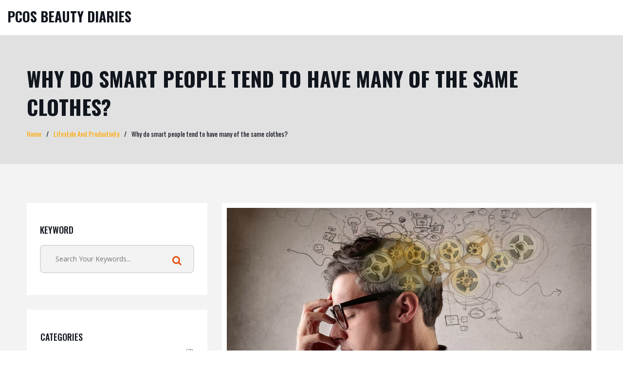

--- FILE ---
content_type: text/html; charset=UTF-8
request_url: https://lifewithpcos.co.uk/why-do-smart-people-tend-to-have-many-of-the-same-clothes
body_size: 6956
content:

<!DOCTYPE html>
<html lang="en" dir="ltr">

<head>
	<title>Why do smart people tend to have many of the same clothes?</title>
	<meta charset="utf-8">
	<meta name="viewport" content="width=device-width, initial-scale=1">
	<meta name="robots" content="follow, index, max-snippet:-1, max-video-preview:-1, max-image-preview:large">
	<meta name="keywords" content="Smart people, clothing choices, routine simplification, decision fatigue">
	<meta name="description" content="Ever noticed how some of the smartest people often wear the same kind of clothes everyday? This article dives deep into understanding this fascinating trend among high achievers. We&#039;ll explore how this habit can simplify routine, manage decision fatigue and let them focus on what truly matters. Join me as we delve into this captivating concept that might just give us a few lessons in productivity and efficiency.">
	<meta property="og:title" content="Why do smart people tend to have many of the same clothes?">
	<meta property="og:type" content="article">
	<meta property="og:article:published_time" content="2023-08-16T06:05:43+00:00">
	<meta property="og:article:modified_time" content="2023-08-16T06:05:43+00:00">
	<meta property="og:article:author" content="/author/zander-calloway/">
	<meta property="og:article:section" content="Lifestyle and Productivity">
	<meta property="og:article:tag" content="Smart people">
	<meta property="og:article:tag" content="clothing choices">
	<meta property="og:article:tag" content="routine simplification">
	<meta property="og:article:tag" content="decision fatigue">
	<meta property="og:image" content="https://lifewithpcos.co.uk/uploads/2023/08/why-do-smart-people-tend-to-have-many-of-the-same-clothes.webp">
	<meta property="og:url" content="https://lifewithpcos.co.uk/why-do-smart-people-tend-to-have-many-of-the-same-clothes">
	<meta property="og:locale" content="en_US">
	<meta property="og:description" content="Ever noticed how some of the smartest people often wear the same kind of clothes everyday? This article dives deep into understanding this fascinating trend among high achievers. We&#039;ll explore how this habit can simplify routine, manage decision fatigue and let them focus on what truly matters. Join me as we delve into this captivating concept that might just give us a few lessons in productivity and efficiency.">
	<meta property="og:site_name" content="PCOS Beauty Diaries">
	<meta name="twitter:title" content="Why do smart people tend to have many of the same clothes?">
	<meta name="twitter:description" content="Ever noticed how some of the smartest people often wear the same kind of clothes everyday? This article dives deep into understanding this fascinating trend among high achievers. We&#039;ll explore how this habit can simplify routine, manage decision fatigue and let them focus on what truly matters. Join me as we delve into this captivating concept that might just give us a few lessons in productivity and efficiency.">
	<meta name="twitter:image" content="https://lifewithpcos.co.uk/uploads/2023/08/why-do-smart-people-tend-to-have-many-of-the-same-clothes.webp">
	<link rel="canonical" href="https://lifewithpcos.co.uk/why-do-smart-people-tend-to-have-many-of-the-same-clothes">

<script type="application/ld+json">
{
    "@context": "https:\/\/schema.org",
    "@type": "BlogPosting",
    "@id": "https:\/\/lifewithpcos.co.uk\/why-do-smart-people-tend-to-have-many-of-the-same-clothes",
    "headline": "Why do smart people tend to have many of the same clothes?",
    "name": "Why do smart people tend to have many of the same clothes?",
    "keywords": "Smart people, clothing choices, routine simplification, decision fatigue",
    "description": "Ever noticed how some of the smartest people often wear the same kind of clothes everyday? This article dives deep into understanding this fascinating trend among high achievers. We'll explore how this habit can simplify routine, manage decision fatigue and let them focus on what truly matters. Join me as we delve into this captivating concept that might just give us a few lessons in productivity and efficiency.",
    "inLanguage": "en-US",
    "url": "https:\/\/lifewithpcos.co.uk\/why-do-smart-people-tend-to-have-many-of-the-same-clothes",
    "datePublished": "2023-08-16T06:05:43+00:00",
    "dateModified": "2023-08-16T06:05:43+00:00",
    "comment": [],
    "commentCount": 0,
    "author": {
        "@type": "Person",
        "@id": "https:\/\/lifewithpcos.co.uk\/author\/zander-calloway\/",
        "url": "\/author\/zander-calloway\/",
        "name": "Zander Calloway"
    },
    "publisher": {
        "@type": "Organization",
        "name": "PCOS Beauty Diaries",
        "url": "https:\/\/lifewithpcos.co.uk"
    },
    "image": {
        "@type": "ImageObject",
        "@id": "\/uploads\/2023\/08\/why-do-smart-people-tend-to-have-many-of-the-same-clothes.webp",
        "url": "\/uploads\/2023\/08\/why-do-smart-people-tend-to-have-many-of-the-same-clothes.webp",
        "width": "1280",
        "height": "720"
    },
    "thumbnail": {
        "@type": "ImageObject",
        "@id": "\/uploads\/2023\/08\/thumbnail-why-do-smart-people-tend-to-have-many-of-the-same-clothes.webp",
        "url": "\/uploads\/2023\/08\/thumbnail-why-do-smart-people-tend-to-have-many-of-the-same-clothes.webp",
        "width": "640",
        "height": "480"
    }
}
</script>
<script type="application/ld+json">
{
    "@context": "https:\/\/schema.org",
    "@type": "BreadcrumbList",
    "itemListElement": [
        {
            "@type": "ListItem",
            "position": 0,
            "item": {
                "@id": "https:\/\/lifewithpcos.co.uk\/",
                "name": "Home"
            }
        },
        {
            "@type": "ListItem",
            "position": 1,
            "item": {
                "@id": "https:\/\/lifewithpcos.co.uk\/category\/lifestyle-and-productivity\/",
                "name": "Lifestyle And Productivity"
            }
        },
        {
            "@type": "ListItem",
            "position": 2,
            "item": {
                "@id": "https:\/\/lifewithpcos.co.uk\/why-do-smart-people-tend-to-have-many-of-the-same-clothes",
                "name": "Why do smart people tend to have many of the same clothes?"
            }
        }
    ]
}
</script>
  
    <link rel="preconnect" href="https://fonts.gstatic.com">
    <link href="https://fonts.googleapis.com/css2?family=Oswald:wght@200;300;400;500;600;700&display=swap" rel="stylesheet">
    <link rel="stylesheet" href="https://use.fontawesome.com/releases/v5.15.2/css/all.css" integrity="sha384-vSIIfh2YWi9wW0r9iZe7RJPrKwp6bG+s9QZMoITbCckVJqGCCRhc+ccxNcdpHuYu" crossorigin="anonymous">
    <link rel="stylesheet" href="https://cdnjs.cloudflare.com/ajax/libs/font-awesome/5.1.0/css/v4-shims.min.css">
    <link rel="stylesheet" href="/stylesheet/bootstrap.css">
    <link rel="stylesheet" href="/stylesheet/shortcodes.css">
    <link rel="stylesheet" href="/stylesheet/style.css">
    <link rel="stylesheet" href="/stylesheet/responsive.css">
    <link rel="stylesheet" href="/stylesheet/jquery.fancybox.css">
    <link rel="stylesheet" href="/stylesheet/owl.carousel.css">
    <link rel="stylesheet" href="/stylesheet/animate.css">

    
</head>

<body>
    

    <div id="wrapper">
        <header id="site-header" class="header">
            <div id="site-header-inner" class="main-header">
                <div class="wrap-inner">
                    <div class="main-header-logo">
                        <a href="/">PCOS Beauty Diaries</a>
                    </div>
                                    </div>
            </div>
        </header>

        <section class="page-title">
            <div class="container">
                <div class="main-page">
                    <h1 class="title wow fadeInDown"><span>Why do smart people tend to have many of the same clothes?</span></h1>
                                        <ul class="breadcrumbs">
                                                <li>
                                                        <a href="/"> Home </a>
                                                    </li>
                                                <li>
                                                        <a href="/category/lifestyle-and-productivity/"> Lifestyle And Productivity </a>
                                                    </li>
                                                <li>
                            Why do smart people tend to have many of the same clothes?                        </li>
                                            </ul>
                                    </div>
            </div>
        </section>

        <section class="section-blog-details">
            <div class="container">
                <div class="row">
                    <div class="main-blog-detail single-blog">
                        <div class="slidebar">
                            <div class="box-search wow fadeInUp">
                                <h5 class="title">Keyword</h5>
                                <form action="/search/" method="get" role="search" class="search-form">
                                    <input type="text" name="s" class="header-search-field"
                                        placeholder="Search Your Keywords..." value="">
                                    <button type="submit" class="header-search-submit" title="Search"><i
                                            class="fa fa-search"></i></button>
                                </form>
                            </div>
                                                        <div class="box-category wow fadeInDown">
                                <h5 class="title">Categories</h5>
                                <ul class="list-category">
                                                                                                            <li>
                                        <a href="/category/lifestyle-and-consumer-trends/">
                                            <span>Lifestyle and Consumer Trends</span>
                                            <span class="number">(7)</span>
                                        </a>
                                    </li>
                                                                                                            <li>
                                        <a href="/category/sports/">
                                            <span>Sports</span>
                                            <span class="number">(6)</span>
                                        </a>
                                    </li>
                                                                                                            <li>
                                        <a href="/category/fashion-and-style/">
                                            <span>Fashion and Style</span>
                                            <span class="number">(2)</span>
                                        </a>
                                    </li>
                                                                                                            <li>
                                        <a href="/category/online-shopping/">
                                            <span>Online Shopping</span>
                                            <span class="number">(1)</span>
                                        </a>
                                    </li>
                                                                                                            <li>
                                        <a href="/category/beauty-tips-and-tricks/">
                                            <span>Beauty Tips and Tricks</span>
                                            <span class="number">(1)</span>
                                        </a>
                                    </li>
                                                                                                            <li>
                                        <a href="/category/fashion-brand-analysis/">
                                            <span>Fashion Brand Analysis</span>
                                            <span class="number">(1)</span>
                                        </a>
                                    </li>
                                                                                                            <li>
                                        <a href="/category/beauty-product-reviews/">
                                            <span>Beauty Product Reviews</span>
                                            <span class="number">(1)</span>
                                        </a>
                                    </li>
                                                                                                            <li>
                                        <a href="/category/entertainment-pop-culture/">
                                            <span>Entertainment &amp; Pop Culture</span>
                                            <span class="number">(1)</span>
                                        </a>
                                    </li>
                                                                                                            <li>
                                        <a href="/category/beauty-industry-insights/">
                                            <span>Beauty Industry Insights</span>
                                            <span class="number">(1)</span>
                                        </a>
                                    </li>
                                                                                                            <li>
                                        <a href="/category/education-solutions/">
                                            <span>Education Solutions</span>
                                            <span class="number">(1)</span>
                                        </a>
                                    </li>
                                                                                                        </ul>
                            </div>
                                                    </div>
                        <div class="blog-content">
                            <div class="thumb data-effect-item">
                                <div class="img-blog v1 wow fadeInUp">
                                                                        <img src="/uploads/2023/08/why-do-smart-people-tend-to-have-many-of-the-same-clothes.webp" alt="Why do smart people tend to have many of the same clothes?">
                                                                        <div class="meta meta-featured">
                                        <p class="time">16 August 2023</p>
                                    </div>
                                </div>
                                <div class="content-blog wow fadeInUp">
                                                                        <div class="meta-element">
                                        <a class="meta-author" href="/author/zander-calloway/">Zander Calloway</a>
                                                                                                                        <a href="/category/lifestyle-and-productivity/"
                                            class="category category-featured">Lifestyle and Productivity</a>
                                                                                                                        <span class="meta-comments">
                                            <svg class="bi bi-chat-square-text" viewBox="0 0 16 16">
                                                <path d="M14 1a1 1 0 0 1 1 1v8a1 1 0 0 1-1 1h-2.5a2 2 0 0 0-1.6.8L8 14.333 6.1 11.8a2 2 0 0 0-1.6-.8H2a1 1 0 0 1-1-1V2a1 1 0 0 1 1-1zM2 0a2 2 0 0 0-2 2v8a2 2 0 0 0 2 2h2.5a1 1 0 0 1 .8.4l1.9 2.533a1 1 0 0 0 1.6 0l1.9-2.533a1 1 0 0 1 .8-.4H14a2 2 0 0 0 2-2V2a2 2 0 0 0-2-2z"/>
                                                <path d="M3 3.5a.5.5 0 0 1 .5-.5h9a.5.5 0 0 1 0 1h-9a.5.5 0 0 1-.5-.5M3 6a.5.5 0 0 1 .5-.5h9a.5.5 0 0 1 0 1h-9A.5.5 0 0 1 3 6m0 2.5a.5.5 0 0 1 .5-.5h5a.5.5 0 0 1 0 1h-5a.5.5 0 0 1-.5-.5"/>
                                            </svg>
                                            0
                                        </span>
                                    </div>
                                                                        <div class="single-post-text">
                                        
<h2>The Science Behind Smart Dressing</h2>

<p>In my life observing brilliant minds in action, one thing has always piqued my curiosity: why do the exceptionally smart individuals tend to don similar clothes day in and day out? They completely eschew the vast fashion spectrum to opt for a repertoire that is seemingly limited yet unerringly distinctive. Over time, I realized this sartorial choice was not simply a matter of taste or budget but a calculated decision honed by their unique cognitive processes.</p>

<p>Think about it. Have you ever seen Mark Zuckerberg in anything other than a grey t-shirt, or Steve Jobs without his iconic black turtleneck? Or how about the fact that Albert Einstein reportedly bought several suits of the same model to avoid wasting time to decide what to wear? This isn’t coincidence. It reflects a fascinating aspect of smart people's mentality.</p>

<h2>The Consistency Conundrum</h2>

<p>The first thing to understand about this phenomenon is the role consistency plays in the lives of smart people. Consistency provides structure, eliminates unnecessary stress, and allows mental resources to be invested elsewhere. Choosing the same outfit every day reduces the number of decisions they have to make, and thus minimize decision fatigue. Decision fatigue refers to the deteriorating quality of decisions made by an individual after a long session of decision making. Yes, indecisiveness   over your daily outfit can really fluster your brain, draining its energy even before the day begins!</p>

<p>By opting for a 'uniform', these people ensure that their decision-making prowess remains unhampered, so they can tackle more significant challenges head-on. In essence, they’re keeping their mental bandwidth ready for larger, more consequential decisions. So, their unfashionably repeated wardrobe is actually a smart decision!</p>

<h2>The Efficiency of Uniformity</h2>

<p>Moving on, smart people espouse the simplicity and efficiency that a consistent wardrobe offers. Fewer clothing choices mean less time spent on shopping, choosing, and maintaining clothes. It's a practical approach to daily dressing that frees up time, energy, and even money.</p>

<p>Let's think about time – our most precious commodity. Time spent mulling over sartorial choices or traipsing through clothing stores could be better utilized elsewhere. Consider money – smart individuals know every dollar saved on an unnecessary clothing assortment could be an investment for a secured future. So you see, it’s not just about being efficient, it’s also about being astute with your resources.</p>

<h2>Branding Smartly</h2>

<p>Next up, branding. Yes, you heard it right! Having a consistent wardrobe makes you more recognizable and memorable. It creates a direct visual link to your personal and professional brand. This brand consistency helps to further solidify their image and reputation.</p>

<p>Likewise, it can be a reflection of their values as well—a simple, thoughtful wardrobe speaks volumes about the wearer’s preference for simplicity, practicality, and a no-nonsense approach to life. Steve Jobs, Zuckerberg, and Einstein projected their prodigious minds through their banal clothing choices, and the world certainly took notice.</p>

<h2>Confidence in the Familiar</h2>

<p>"Nothing builds self-esteem and self-confidence like accomplishment," Thomas Carlyle once said. And one of the easiest accomplishments is choosing our daily attire. Smart people draw confidence from their continual daily accomplishment of sticking to their planned 'uniform'. Their style consistency serves as a confidence booster, a constant reminder of their practicality and decision-making skills.</p>

<p>When dressing becomes a mastered, automated task, the positive reinforcement gained from this repeated accomplishment can be a constant source of positivity. It’s like starting the day with a confidence-boosting habit that's automated and always successful. Believe it or not, this simple confidence boost can set a positive tone for the rest of the day.</p>

<h2>A Touch of Egalitarianism</h2>

<p>Ever found it amusing that some of the richest people in the world seem, at times, to be the least interested in displaying their wealth? That growing wardrobe consistency among the smart folks often highlights their sense of equality and fairness.</p>

<p>Renowned personalities like Barack Obama and Zuckerberg often explain their repetitive wardrobes as a means of social equalization. When you eliminate the status symbols tied to clothing, you present yourself as more approachable and less intimidating. This simple act can foster healthier relational dynamics and a more inclusive environment. It’s a fascinating aspect of social intelligence, wouldn’t you say?</p>

<h2>The Art of Non-Conformity</h2>

<p>Last but not least, the intention behind smart people's seemingly mundane choice of attire can be driven by their intrinsic non-conformity. Flouting societal expectations about fashion trends and personal style, they choose to dress simply and practically—which is an assertion of their individuality and independence.</p>

<p>In my own life, I often find myself falling back onto a comfortable, predictably Zander outfit – a plain white tee and black jeans. As an artist of words, I find dressing uniformly allows me to focus on crafting stories and blogging instead of worrying about wardrobe malfunctions or dressing inappropriately. And let me tell you, there is a particular freedom in this simplicity. It feels like freeing up brain space for more important things—like brewing a good cup of coffee!</p>

<h2>Wrap up: Smart People’s Style Statement</h2>

<p>In conclusion, the uniform dressing style of smart individuals is a calculated and deliberate choice reflecting their prioritisation of efficiency, value for simplicity, brand consistency, confidence, egalitarianism, and of course, the art of non-conformity. They ought to show us that garments should be less about style and more about freeing up our wonderful brains to devise smart solutions for bigger problems in life. So next time you see me in my white tee and black jeans, do not presume me lazy. I might just be adopting the style statement of a genius.</p>

                                    </div>
                                                                        <div class="post-tags-wrap">
                                        <span class="post-tags-title">Tags:</span>
                                                                                        <a href="/tag/smart-people/" class="post-tags-item" rel="tag">Smart people</a>
                                                                                        <a href="/tag/clothing-choices/" class="post-tags-item" rel="tag">clothing choices</a>
                                                                                        <a href="/tag/routine-simplification/" class="post-tags-item" rel="tag">routine simplification</a>
                                                                                        <a href="/tag/decision-fatigue/" class="post-tags-item" rel="tag">decision fatigue</a>
                                                                                    </div>
                                                                                                        </div>
                            </div>
                        </div>
                    </div>
                </div>
            </div>
        </section>

        <footer class="footer">
            <section class="tf-section section-main-footer">
                <div class="overlay"></div>
                <div class="container z-index">
                    <div class="row">
                        <div class="list-footer">
                            <div class="widget-about">
                                <div class="logo">
                                    <a href="/">PCOS Beauty Diaries</a>
                                </div>
                            </div>
                            
                                                        <div class="widget-link v1">
                                <h6 class="widget-title">Menu</h6>
                                <ul class="list-wrap">
                                                                                                            <li><a href="https://elitedubaiescort.com/">dubai escorts</a></li>
                                                                                                            <li><a href="https://eurogirlsdating.com/paris/">escorte paris</a></li>
                                                                                                            <li><a href="https://escorteparis.com/">escort girl paris</a></li>
                                                                    </ul>
                            </div>
                                                                                                                <div class="widget-recent-work">
                                <h6 class="widget-title">Latest Posts</h6>
                                <div class="flat-imgbox">
                                                                                                                                                <div class="imgbox">
                                        <a href="/what-does-sartorial-senses-mean">
                                            <div class="imgbox-img">
                                                <img src="/uploads/2023/07/thumbnail-what-does-sartorial-senses-mean.webp" alt="What does sartorial senses mean?">
                                                <div class="overlay-img">
                                                    <span><i class="fas fa-plus"></i></span>
                                                </div>
                                            </div>
                                        </a>
                                    </div>
                                                                                                                                                                                    <div class="imgbox">
                                        <a href="/dwp-confirms-10-christmas-bonus-for.3-million-uk-benefit-recipients-in-december-2025">
                                            <div class="imgbox-img">
                                                <img src="/uploads/2025/11/thumbnail-dwp-confirms-10-christmas-bonus-for-2.3-million-uk-benefit-recipients-in-december.webp" alt="DWP Confirms £10 Christmas Bonus for 2.3 Million UK Benefit Recipients in December 2025">
                                                <div class="overlay-img">
                                                    <span><i class="fas fa-plus"></i></span>
                                                </div>
                                            </div>
                                        </a>
                                    </div>
                                                                                                                                                                                    <div class="imgbox">
                                        <a href="/why-do-smart-people-tend-to-have-many-of-the-same-clothes">
                                            <div class="imgbox-img">
                                                <img src="/uploads/2023/08/thumbnail-why-do-smart-people-tend-to-have-many-of-the-same-clothes.webp" alt="Why do smart people tend to have many of the same clothes?">
                                                <div class="overlay-img">
                                                    <span><i class="fas fa-plus"></i></span>
                                                </div>
                                            </div>
                                        </a>
                                    </div>
                                                                                                                                                                                    <div class="imgbox">
                                        <a href="/how-do-i-convince-my-parents-to-let-me-wear-makeup">
                                            <div class="imgbox-img">
                                                <img src="/uploads/2023/01/thumbnail-how-do-i-convince-my-parents-to-let-me-wear-makeup.webp" alt="How do I convince my parents to let me wear makeup?">
                                                <div class="overlay-img">
                                                    <span><i class="fas fa-plus"></i></span>
                                                </div>
                                            </div>
                                        </a>
                                    </div>
                                                                                                                                                                                    <div class="imgbox">
                                        <a href="/why-is-fashion-mainly-dominated-by-a-few-brands">
                                            <div class="imgbox-img">
                                                <img src="/uploads/2023/02/thumbnail-why-is-fashion-mainly-dominated-by-a-few-brands.webp" alt="Why is fashion mainly dominated by a few brands?">
                                                <div class="overlay-img">
                                                    <span><i class="fas fa-plus"></i></span>
                                                </div>
                                            </div>
                                        </a>
                                    </div>
                                                                                                        </div>
                            </div>
                                                    </div>
                    </div>
                </div>
            </section>

            <section class="bottom-footer">
                <div class="container">
                    <div class="copyright">
                        <p>&copy; 2026. All rights reserved.</p>
                    </div>
                </div>
            </section>
        </footer>
    </div>

    <a id="scroll-top">
        <i class="fas fa-level-up-alt"></i>
    </a>

    <script src="https://use.fontawesome.com/a5749b4813.js"></script>
    <script src="/javascript/jquery.min.js"></script>
    <script src="/javascript/countto.js"></script>
    <script src="/javascript/plugins.js"></script>
    <script src="/javascript/shortcodes.js"></script>
    <script src="/javascript/jquery.fancybox.js"></script>
    <script src="/javascript/main.js"></script>
    <script src="/javascript/owl.carousel.min.js"></script>
    <script src="/javascript/animsition.js"></script>
    <script src="/javascript/wow.min.js"></script>
    <script src="/javascript/jquery-validate.js"></script>
    <script src="/javascript/gmap3.min.js"></script>
    <script src="/includes/rev-slider/js/jquery.themepunch.tools.min.js"></script>
    <script src="/includes/rev-slider/js/jquery.themepunch.revolution.min.js"></script>
    <script src="/javascript/rev-slider.js"></script>
    <script src="/includes/rev-slider/js/extensions/revolution.extension.actions.min.js"></script>
    <script src="/includes/rev-slider/js/extensions/revolution.extension.carousel.min.js"></script>
    <script src="/includes/rev-slider/js/extensions/revolution.extension.kenburn.min.js"></script>
    <script src="/includes/rev-slider/js/extensions/revolution.extension.layeranimation.min.js"></script>
    <script src="/includes/rev-slider/js/extensions/revolution.extension.migration.min.js"></script>
    <script src="/includes/rev-slider/js/extensions/revolution.extension.navigation.min.js"></script>
    <script src="/includes/rev-slider/js/extensions/revolution.extension.parallax.min.js"></script>
    <script src="/includes/rev-slider/js/extensions/revolution.extension.slideanims.min.js"></script>
    <script src="/includes/rev-slider/js/extensions/revolution.extension.video.min.js"></script>

    
<script defer src="https://static.cloudflareinsights.com/beacon.min.js/vcd15cbe7772f49c399c6a5babf22c1241717689176015" integrity="sha512-ZpsOmlRQV6y907TI0dKBHq9Md29nnaEIPlkf84rnaERnq6zvWvPUqr2ft8M1aS28oN72PdrCzSjY4U6VaAw1EQ==" data-cf-beacon='{"version":"2024.11.0","token":"3f041e967aa14f7a847aa3a99bce4e91","r":1,"server_timing":{"name":{"cfCacheStatus":true,"cfEdge":true,"cfExtPri":true,"cfL4":true,"cfOrigin":true,"cfSpeedBrain":true},"location_startswith":null}}' crossorigin="anonymous"></script>
</body>

</html>

--- FILE ---
content_type: text/css; charset=utf-8
request_url: https://lifewithpcos.co.uk/stylesheet/shortcodes.css
body_size: 5389
content:
@import url('https://fonts.googleapis.com/css2?family=Oswald:wght@200;300;400;500;600;700&display=swap');

/* Extra classes
-------------------------------------------------------------- */
/**
    *   None
    *   Padding
    *   Style Button
    *   Carousel Control
    *   Bullets Style
    *   Arrows Center
    *   Arrows Top
    *   Arrows Style 1
    *   Arrows Style 2
    *   Arrows & Bullets Circle
    *   Divider
    *   Pagination
    *   Box item Project
    *   Testimonials Item
    *   SlideBar
    *   Review
    *   Contact Form 7
    *   Style Form
    *   Box blog
    *   video
*/
/* None */
.no-margin {
    margin: 0px !important;
}
.no-padding { padding: 0px !important; }

.no-padding-top {
  padding-top: 0  !important;
}
.no-padding-bottom {
  padding-bottom: 0 !important;
}

/* Padding Top */
.padding-top-15 {
    padding-top: 15px;
}
.padding-top-20 {
  padding-top: 20px;
}
.padding-top-30 {
  padding-top: 30px;
}
.padding-top-35 {
    padding-top: 35px;
}
.padding-top-50 {
    padding-top: 50px;
}
.padding-top-70 {
    padding-top: 70px;
}
.padding-top-100 {
    padding-top: 100px;
}
.padding-top-120 {
    padding-top: 120px ;
}

/* Padding Bottom */

.padding-bottom-20 {
  padding-bottom: 20px;
}
.padding-bottom-30 {
  padding-bottom: 30px
}
.padding-bottom-50 {
  padding-bottom: 50px;
}
.padding-bottom-60 {
    padding-bottom: 60px;
}
.padding-bottom-70 {
  padding-bottom: 70px;
}

.padding-bottom-120 {
  padding-bottom: 120px;
  padding-top: 0 !important;
}

/* Padding Right */

.padding-right-10 {
  padding-right: 10px;
}


/* Padding Left */
.padding-left-5 {
    padding-left: 5px;
  }
.padding-left-10 {
  padding-left: 10px;
}

.margin-right-10 {
    margin-right: 10px;
}

/* Padding Other */

.tf-section {
    padding: 120px 0;
}

.tf-section.custom-padding{
	padding: 70px 0 100px 0;
}

.z-index {
    position: relative;
    z-index: 99;
}
.background-none {
  background: none !important;
}

/* style Button */
.btn-contact {
    position: relative;
    z-index: 99;

    padding: 12px 37px 13px 50px;
    border-radius: 3px;
    background: #ffa800;
    color: #11161e;

    font-size: 18px;
    line-height: 2.667;
    font-weight: 400;
    text-transform: uppercase;
    letter-spacing: 0px;
    font-family: 'Oswald', sans-serif;
    border: none;
    overflow-y :hidden;
}
.btn-contact:hover::before {
    width: 100%;
    border-bottom-right-radius: 0;
    border-top-right-radius: 0;
    -webkit-transition: all 0.5s ease;
    -moz-transition: all 0.5s ease;
    -ms-transition: all 0.5s ease;
    -o-transition: all 0.5s ease;
    transition: all 0.5s ease;
}
.btn-contact:before {
    content: '';
    width: 34px;
    height: 100%;
    border-bottom-right-radius: 50px;
    border-top-right-radius: 50px;
    border-top-left-radius: 3px;
    border-bottom-left-radius: 3px;
    

    -webkit-transition: all 0.5s ease;
    -moz-transition: all 0.5s ease;
    -ms-transition: all 0.5s ease;
    -o-transition: all 0.5s ease;
    transition: all 0.5s ease;

    background: #d98f00;
    position: absolute;
    z-index: 9;
    top: 0;
    left: 0;
}
.btn-contact span.more {
    position: relative;
    z-index: 99;
}
.btn-contact span.icon {
    position: absolute;
    left: -41px;
    top: -15px;
}

.btn-main {
    padding-top: 50px;
}
.btn-main a {
    position: relative;
    z-index: 99;

    padding: 21px 45px 21px 50px;
    border-radius: 3px;
    background: #ffa800;
    color: #11161e;

    font-size: 18px;
    line-height: 2.667;
    font-weight: 400;
    text-transform: uppercase;
    letter-spacing: 0px;
    font-family: 'Oswald', sans-serif;
    
}
.btn-main a span.more {
    position: relative;
    z-index: 99;
}
.btn-main a span.icon {
    position: absolute;
    left: -41px;
    top: -15px;
}
.dark a{
    background: #11161e;
    color: #fff;
}
.dark a::before {
    background: #ffa800 !important;
}
.btn-main a::before {
    content: '';
    width: 34px;
    height: 100%;
    border-bottom-right-radius: 50px;
    border-top-right-radius: 50px;
    border-top-left-radius: 3px;
    border-bottom-left-radius: 3px;
    

    -webkit-transition: all 0.5s ease;
    -moz-transition: all 0.5s ease;
    -ms-transition: all 0.5s ease;
    -o-transition: all 0.5s ease;
    transition: all 0.5s ease;

    background: #d98f00;
    position: absolute;
    z-index: 9;
    top: 0;
    left: 0;
}
.btn-main a .fas {
    position: relative;
    z-index: 99;

}
.btn-main a .fa-plus:before {
    content: "\f067";
    font-size: 12px;
    font-family: "Font Awesome 5 Free";
    padding-right: 28px;
}

.btn-main a:hover:before {
    width: 100% !important;
    border-bottom-right-radius: 3px !important;
    border-top-right-radius: 3px !important;

    -webkit-transition: all 0.5s ease;
    -moz-transition: all 0.5s ease;
    -ms-transition: all 0.5s ease;
    -o-transition: all 0.5s ease;
    transition: all 0.5s ease;

    background: #d98f00;
    color: #11161e !important;

    position: absolute;
    z-index: 9;
    top: 0;
    left: 0;
}
label.error {
    font-family: 'Oswald', sans-serif;
    color: #11161e;
    font-size: 14px;
}
.bg-featured {
    background: #ffa800 !important;
}
.padding-btn-sl {
    padding-top: 285px !important;
    margin-left: -4px;
}


    
/* Carousel Control
-------------------------------------------------------------- */
.owl-theme .owl-nav, .owl-theme .owl-dots { display: none; }
.has-bullets .owl-theme .owl-dots { display: block; padding-top: 35px; }
.has-bullets.bullet24 .owl-theme .owl-dots { padding-top: 65px; }
.has-arrows .owl-theme .owl-nav { display: block; }
.has-arrows .owl-theme .owl-nav [class*='owl-'] { position: absolute; }
.has-arrows .owl-theme .owl-nav .owl-next { right: 0; }
/* Bullets Style */
.owl-theme .owl-dots { text-align: center; line-height: 10px; }
.owl-theme .owl-dots .owl-dot { display: inline-block; }
.owl-theme .owl-dots .owl-dot span { background-color: #11161e; display: block; width: 70px; height: 5px; margin: 0 5px;   -webkit-transition: all 0.3s ease; -moz-transition: all 0.3s ease; -ms-transition: all 0.3s ease; -o-transition: all 0.3s ease; transition: all 0.3s ease;  }
.owl-theme .owl-dots .owl-dot:hover span,
.owl-theme .owl-dots .owl-dot.active span { background-color: #ffa800; border-color:  #ffa800;  }

/* Arrows Center */
.has-arrows.arrow-center .owl-theme .owl-nav [class*='owl-'] { top: 50%; }
.has-arrows.arrow-center.offset-v-24 .owl-theme .owl-nav [class*='owl-'] { margin-top: -24px; }
.has-arrows.arrow-center.offset-v-60 .owl-theme .owl-nav [class*='owl-'] { margin-top: -60px; }
.has-arrows.arrow-center.offset-v-82 .owl-theme .owl-nav [class*='owl-'] { margin-top: -82px; }
.has-arrows.arrow-center.offset-v-111 .owl-theme .owl-nav [class*='owl-'] { margin-top: -111px; }

.has-arrows.arrow-center.offset-h-21 .owl-theme .owl-nav [class*='owl-'] { left: -21px; }
.has-arrows.arrow-center.offset-h-21 .owl-theme .owl-nav .owl-next { left: auto; right: -21px; }

/* Arrows Top */
.has-arrows.arrow-top .owl-theme .owl-nav [class*='owl-'] { right: 44px; }
.has-arrows.arrow-top .owl-theme .owl-nav .owl-next { right: 0; }
.has-arrows.arrow-top.arrow75 .owl-theme .owl-nav [class*='owl-'] { top: -75px; }

/* Arrows Style 1*/
.owl-theme .owl-nav [class*="owl-"] { text-align: center; background-color: #ffc30c; color: #fff;  width: 40px; height: 40px; font-size: 0; display: inline-block; position: relative; -webkit-transition: all 0.3s ease; -moz-transition: all 0.3s ease; -ms-transition: all 0.3s ease; -o-transition: all 0.3s ease; transition: all 0.3s ease; }
.owl-theme .owl-nav [class*="owl-"]:after { font-size: 20px; line-height: 40px; content: "\f3d2"; font-family: "Ionicons"; position: absolute; left: 0; top: 0; text-indent: 0; width: 100%; height: 100%; text-align: center; display: inline-block;}
.owl-theme .owl-nav .owl-next:after { content: "\f3d3"; }
.owl-theme .owl-nav [class*="owl-"]:hover { background-color: #3e3e3e; }
.owl-theme .owl-nav [class*="owl-"].disabled:hover,
.owl-theme .owl-nav [class*="owl-"].disabled { background-color: rgba(255,255,255,0.2); color: #fff; cursor: default; }

/* Arrows Style 2*/
.arrow-style-2 .owl-theme .owl-nav [class*="owl-"].disabled { background-color: #e7e7e7; color: #bdbdbd; }

/* Arrows & Bullets Circle */
.arrow-circle .owl-theme .owl-nav [class*="owl-"],
.bullet-circle .owl-theme .owl-dots .owl-dot span { border-radius: 0%; }


/* divider */
.divider {
    position: relative;
    width: 370px;
    height: 9px;
    background: #11161e;
    border-radius: 50px;
}
.divider.dark {
    background: #fff !important;
}
.divider.dark:after {
    background: rgba(17, 22, 30,0.2);
}
.divider::before {
    content: '';
    position: absolute;
    z-index: 9;
    top: 0;
    left: -1px;
    width: 185px;
    height: 100%;
    background: #ffa800;
    border-radius: 50px; 
}
.divider:after {
    content: '';
    position: absolute;
    z-index: 8;
    top: 4px;
    right: 10px;
    width: 200px;
    height: 1px;
    background: rgba(255, 255, 255, 0.2);
}

.box-work .divider-left:before {
    transition: all 0.5s ease;
}

.box-work:hover .divider-left:before {
    height: 113px !important;
    transition: all 0.5s ease;
}

/*  Pagination*/

.pagination-project {
    text-align: center;
  	margin-top: 40px;
}

.pagination-project ul.list-pagination {
    margin: 0;
}

.pagination-project ul.list-pagination li {
    display: inline-block;
    min-width: 40px;
    height: 40px;
    border: 1px solid rgba(34, 34, 34, 0.07);
    margin: 3px;
    background: #fff;
  	padding: 5px 10px;
}

.pagination-project ul.list-pagination li:hover {
    background: #ffa800;
    border-color: #ffa800;
}

.pagination-project ul.list-pagination li:active {
    background: #ffa800;
    border-color: #ffa800;
}

.pagination-project ul.list-pagination li:hover a{
    color: #fff;
}

.pagination-project ul.list-pagination li:active a{
    color: #fff;
}

.pagination-project ul.list-pagination li a {
    font-family: 'Oswald', sans-serif;
  	font-weight: 400;
    font-size: 14px;
    color: #11161e;
}

/* Box item Project */

.boxitem {
    position: relative;
    z-index: 99;
}
.boxitem .imgbox {
    height: 100%;
}
.boxitem .imgbox img {
    width: 100%;
    height: 100%;
}
.boxitem .box-item-content {
    position: absolute;
    z-index: 9;
    bottom: 20px;
    left: 0;
    width: 100%;
    padding: 0 20px;
}
.boxitem .box-item-content .content-box {
    background: #fff;
    color: #11161e;
    border-radius: 3px;
    width: 100%;
    height: auto;
    padding: 30px 25px;
    position: relative;
    z-index: 99;
    -webkit-transition: all 0.5s ease;
    -moz-transition: all 0.5s ease;
    -ms-transition: all 0.5s ease;
    -o-transition: all 0.5s ease;
    transition: all 0.5s ease; }
.boxitem .box-item-content .content-box:hover {
    background: #11161e;
    -webkit-transition: all 0.5s ease;
    -moz-transition: all 0.5s ease;
    -ms-transition: all 0.5s ease;
    -o-transition: all 0.5s ease;
    transition: all 0.5s ease;
}
.boxitem .box-item-content .content-box.no-hover:hover {
    background: #fff;
}
.boxitem .box-item-content .content-box.no-hover span {
    position: relative;
    z-index: 99;
}
.boxitem .box-item-content .content-box:hover a {
    color: #fff;
    -webkit-transition: all 0.5s ease;
    -moz-transition: all 0.5s ease;
    -ms-transition: all 0.5s ease;
    -o-transition: all 0.5s ease;
    transition: all 0.5s ease;
}
.boxitem .box-item-content .content-box:after {
    content: '';
    width: 37px;
    height: 66%;
    background: url("./../images/bg-after-box1.png") no-repeat;
    position: absolute;
    top: 0;
    right: -0; }
.boxitem .box-item-content .content-box h6.subtitle {
    color: #777777;
    font-size: 14px;
    font-weight: 400;
    text-transform: uppercase;
    }
.boxitem .box-item-content .content-box h5.title {
    font-size: 18px;
    font-weight: bold;
    text-transform: uppercase;
    position: relative;
    z-index: 99;
    }
    .boxitem .box-item-content .content-box h5.title a {
        position: relative;
        z-index: 99;
    }
    .boxitem .box-item-content .content-box h5.title:before {
        content: '';
        position: absolute;
        z-index: 9;
        top: -3px;
        left: -9px;
        width: 20px;
        height: 20px;
        border-radius: 50%;
        background: #ffa800;
}

/* Testimonials Item */
.testimonials-item {
    background: #fff;
}
.testimonials-item .thumb {
    padding: 70px 20px 63px 30px;
}
.testimonials-item .thumb img {
    width: 98px !important;
    padding-bottom: 23px;
}
.testimonials-item .thumb .text {
    font-size: 24px;
    font-weight: 300;
    color: #11161e;
    text-decoration: underline;
    line-height: 1.333;
    padding-bottom: 45px;
    text-transform: none;
}
.testimonials-item .thumb .author {
    position: relative;
    z-index: 99;
    font-size: 18px;
    font-weight: bold;
    color: #11161e;
    letter-spacing: -0.1px;
    text-transform: uppercase;
    padding-left: 10px;
    padding-top: 8px;
}
.testimonials-item .thumb .author:before {
    content: '';
    position: absolute;
    z-index: 9;
    top: 5px;
    left: 0px;
    width: 20px;
    height: 20px;
    border-radius: 50%;
    background: #ffa800;
}
.testimonials-item .thumb .author span {
    position: relative;
    z-index: 99;
}
.testimonials-item .thumb .category {
    font-family: 'Oswald', sans-serif;
    color: #777777;
    padding-left: 10px;
    padding-top: 5px;
}
.category-featured {
    background: #ffa800 !important;
}
/* end */

/* SlideBar */
.slidebar {
    width: 31.5%;
}
.slidebar .box-author {
    text-align: center;
    background: #fff;
    padding: 48px 32px;
}
.slidebar .box-author h5.name {
    font-size: 18px;
    text-transform: uppercase;
    font-weight: 500;
    padding-top: 22px;
    padding-left: 6px;
}
.slidebar .box-author p.text {
    font-family: 'Oswald', sans-serif;
    padding-top: 19px;
    font-size: 16px;
    letter-spacing: -0.2px;
    line-height: 1.7em;
}

.slidebar .box-author .img-author {
    position: relative;
}
.slidebar .box-author li.fb-author {
    position: absolute;
    top: 15%;
    left: 30%;
    width: 40px;
    height: 40px;
    border-radius: 50%;
    background: #11161e;
    display: flex;
    justify-content: center;
    align-items: center;
}
.slidebar .box-author li.fb-author a {
    color: #ffa800;
}
.slidebar .box-author li.fb-author a i:before {
    content: '\f39e';
}
.slidebar .box-author li.fb-author:hover a {
    color: #fff;
}
.slidebar .box-author .list-social {
    margin: 0; }
    .slidebar .box-author .list-social li {
    position: relative;
    display: inline-block;
    padding: 0 30px; }
.slidebar .box-author .list-social li a {
    color: #777777;
}
.slidebar .box-author .list-social li a:hover {
    color: #ffa800;
}
.slidebar .box-author .list-social li a:after {
    content: '';
    width: 2px;
    height: 11px;
    border-color: #777777;
    background: #777777;
    position: absolute;
    top: 7px;
    right: 0;
}
.slidebar .box-author .list-social li.none a::after {
    display: none;
}
.slidebar .box-author hr {
    margin: 23px 0;
}
.slidebar .box-search {
    margin-top: 50px;
    background: #fff;
    padding: 45px 27px;
}

.single-blog .slidebar .box-search{
	margin-top: 0;
}

.slidebar .box-search h5.title {
    font-size: 18px;
    font-weight: 500;
    text-transform: uppercase;
    padding-bottom: 20px;
}
.slidebar .box-search .search-form {
    position: relative;
}
.slidebar .box-search .search-form input.header-search-field {
    font-family: 'Open Sans', sans-serif;
    font-size: 14px;
    font-weight: 400;
    background-color: #f3f3f4;
    padding: 15px 30px;
    border-radius: 8px;
    border-color: rgba(17, 22, 30, 0.1);
    width: 100%;
}
.slidebar .box-search .search-form button.header-search-submit {
    position: absolute;
    top: 20px;
    right: 20px;
    border: none;
    background: transparent;
    color: #e74901;
}
.slidebar .box-search .search-form button.header-search-submit i {
    font-size: 20px;
}

.slidebar .box-category {
    margin-top: 30px;
    background: #fff;
    padding: 46px 28px 14px 28px;
}

.slidebar .box-category h5.title {
    font-size: 18px;
    font-weight: 500;
    text-transform: uppercase;
}
.slidebar .box-category ul.list-category {
    margin-left: 25px;
    padding-top: 15px;
}
.slidebar .box-category ul.list-category li {
    list-style: initial;
    padding-bottom: 10px;
}
.slidebar .box-category ul.list-category li::marker {
    color: #777777;
}
.slidebar .box-category ul.list-category li a {
    color: #777777;
    font-family: 'Open Sans', sans-serif;
}
.slidebar .box-category ul.list-category li a span.number {
    float: right;
    margin-top: -9px;
}
.slidebar .box-category ul.list-category li a:hover {
    color: #ffa800;
}
.slidebar .themesflat-map-1 {
    margin-top: 50px;
    height: 550px;
    
}
.slidebar .themesflat-map-1 iframe {
    width: 100%;
    height: 100%;
}
/* end */

/* Review */
.review h5.title {
    font-size: 18px;
    font-weight: 500;
    text-transform: uppercase;
    padding-top: 20px;
}
.review .review-content {
    position: relative;
    padding-top: 45px;
}

.review-content-image{
	width: 80px;
  	height: 80px;
  	overflow: hidden;
    float: left;
}

.review .review-content .img-rev {
    width: 100%;
  	height: 100%;
  	object-fit: cover;
}
.review .review-content .content {
    position: relative;
    padding-top: 23px;
    background: #fff;
    margin-left: 100px;
    padding-left: 65px;
    padding-right: 60px;
    padding-bottom: 21px;
}
.review .review-content .content p.text {
    margin-top: 19px;
    line-height: 1.78em;
}
.review .review-content .content .author {
    font-size: 16px;
    font-weight: 400;
    text-transform: uppercase;
}
.review .review-content .content .list-action {
    margin: 0;
}
.review .review-content .content .list-action li {
    display: inline-block;
    padding-right: 18px;
}
    .review .review-content .content .list-action li a {
    font-size: 13px;
    font-weight: 500;
    color: #777777;
}
.review .review-content .content .list-action li a:hover {
    color: #ffa800;
}
.review .review-content .content .list-action li a i:before {
    padding-right: 5px;
}

.review .review-content .content .list-star {
    margin: 0 0;
}

.review .review-content .content .list-star li {
    display: inline-block;
  	color: #ffa800;
}

.review .review-content .content .list-star li a {
    color: #ffa800;
}

.review .review-content .content .list-star li a i:before {
    margin-right: -2px;
}

.review .review-content .triangle-bottomright {
    position: absolute;
    bottom: 0;
    width: 0;
    height: 0;
    border-bottom: 100px solid #fff;
    border-left: 100px solid transparent;
}
.review .review-content.rep {
    padding-left: 100px;
}
.review .review-content.rep .content .list-star {
    display: none;
}
.review .review-content.rep .content .list-action li.clock {
    display: none;
}
.form-review {
    padding-top: 57px;
}
.form-review,.form-contact h5.title {
    font-size: 18px;
    font-weight: 500;
}
.form-review,.form-contact p {
    font-family: 'Oswald', sans-serif;
}
.form-review,.form-contact p span {
    color: #ff0101;
}
.form-review .list-star {
    margin: 0;
}
.form-review .list-star li {
    display: inline-block;
}
.form-review .list-star li a {
    color: #777777;
}
.form-review .list-star li a i:before {
    margin-right: -2px;
}
/* end */

/* Contact Form 7
-------------------------------------------------------------- */
.themesflat-contact-form .wpcf7-form-control-wrap { position: relative; display: block; }

.themesflat-contact-form .wpcf7-form-control-wrap.your-name,
.themesflat-contact-form .wpcf7-form-control-wrap.your-email,
.themesflat-contact-form .wpcf7-form-control-wrap.your-phone { margin-bottom: 14px; }


/* Style Form */
.themesflat-contact-form.style-2 {
    padding-top: 46px;
}
.themesflat-contact-form.style-2 .wpcf7-form-control-wrap.your-name,
.themesflat-contact-form.style-2 .wpcf7-form-control-wrap.your-email,
.themesflat-contact-form.style-2 .wpcf7-form-control-wrap.your-phone,
.themesflat-contact-form.style-2 .wpcf7-form-control-wrap.your-subject {  width: 48%; float: left; margin-bottom: 20px; }
.themesflat-contact-form.style-2 .wpcf7-form-control-wrap.your-name   { margin-right: 30px; }
.themesflat-contact-form.style-2 .wpcf7-form-control-wrap.your-message { clear: both;     padding-bottom: 26px; }
.themesflat-contact-form.style-2 input[type="text"],
.themesflat-contact-form.style-2 input[type="email"],
.themesflat-contact-form.style-2 textarea {
    width: 100%;
    background-color: transparent;
    font-family: 'Open Sans', sans-serif;
    font-size: 13px;
    font-weight: 400;
    border: 1px solid rgba(17, 22, 30,0.1);
    padding: 10px 30px;
    }
.themesflat-contact-form.style-2 textarea { height: 199px;padding-top: 19px; }
.themesflat-contact-form.style-2 input[type="submit"] { padding: 19px 49px; margin-top: 20px; }

.themesflat-contact-form.w100 .wpcf7-form-control-wrap.your-name,
.themesflat-contact-form.w100 .wpcf7-form-control-wrap.your-email,
.themesflat-contact-form.w100 .wpcf7-form-control-wrap.your-phone { width: 100%; float: none; margin-right: 0; margin-bottom: 9px; }
.themesflat-contact-form.w100 textarea { height: 142px; }
.themesflat-contact-form.w100 input[type="submit"] { margin-top: 9px; }

.themesflat-contact-form input[type="text"]:focus,
.themesflat-contact-form input[type="email"]:focus { border-color: #ffa800; }

/* Box blog */

.top-content {
	padding: 20px 0;
}

.top-content h1 {
	font-size: 40px;
  	margin: 0 0 10px 0;
}

@media screen and (max-width: 768px) {
	.top-content h1 {
        font-size: 32px;
    }
}

.blog-list-item{
	margin-bottom: 20px;
}

.themesflat-blog {
    position: relative;
    z-index: 9;
    background: #fff;
    padding: 10px;    
}
.themesflat-blog .img-blog {
    position: relative;
    z-index: 9;
    overflow: hidden;
}

.themesflat-blog .img-blog a.img-b:after {
    content: "";
    position: absolute;
    top: -110%;
    left: -210%;
    width: 200%;
    height: 200%;
    opacity: 0;
    background: rgba(255, 255, 255, 0.13);
    background: linear-gradient( to right, rgba(255, 255, 255, 0.13) 0%, rgba(255, 255, 255, 0.13) 77%, rgba(255, 255, 255, 0.5) 92%, rgba(255, 255, 255, 0.0) 100% );
    transition: all 1s ease-in-out;
}

.themesflat-blog:hover .img-blog a.img-b:after {
    opacity: 1;
    top: -20%;
    left: -30%;
    transition-property: left, top, opacity;
    transition-duration: 0.7s, 0.7s, 0.15s;
    transition-timing-function: linear;
}

.themesflat-blog .meta {
    background-color: #ffa800;
    display: flex;
    align-items: center;
    justify-content: center;
  	position: absolute;
    left: 5px;
  	bottom: 5px;
  	z-index: 9;
  	padding: 5px 15px;
}

.themesflat-blog .meta .time {
    font-family: 'Oswald', sans-serif;
    font-size: 12px;
    font-weight: 400;
    text-transform: uppercase;
    display: inline-block;
}

.themesflat-blog .meta .comment a {
    font-family: 'Oswald', sans-serif;
    font-size: 14px;
    font-weight: 400;
    text-transform: uppercase;
    color: #11161e;
}

.themesflat-blog .meta .comment a:hover {
    color: #ffa800;
}

.themesflat-blog .meta-featured {
    background: #ffa800;
}

.blog-list-item .themesflat-blog .meta-featured {
    background: #ffa800;
}

.meta-element {
	display: flex;
  	justify-content: space-between;	
  	align-items: center;
    flex-wrap: wrap;
  	column-gap: 10px;
  	border-bottom: 1px solid rgba(0, 0, 0, .07);
  	padding: 10px 0;
  	margin-bottom: 10px;
}

.meta-element .meta-author {
	color: #ffa800;
}

.meta-element .meta-comments {
  	font-size: 14px;
  	color: #11161e;
  	display: flex;
  	align-items: center;
  	column-gap: 5px;
}

.meta-element .meta-comments svg {
	width: 16px;
  	fill: #11161e;
}

.themesflat-blog .content-blog {
    padding: 15px 20px 20px 20px;
}

.themesflat-blog .content-blog .category {
    background: #f3f3f4 ;
    padding: 6px 15px 5px 16px;
    color: #11161e;
    font-size: 14px;
    text-transform: uppercase; }

.themesflat-blog .content-blog .category:hover {
    color: #ffa800 ;
}

.themesflat-blog .content-blog .category-featured {
    background: #ffa800;
}
.themesflat-blog .content-blog .category-featured:hover {
    color: #fff;
}
.themesflat-blog .content-blog .title {
    padding-top: 19px;
    padding-bottom: 21px;
}

.blog-list-item .themesflat-blog .content-blog .title {
    min-height: 86px;
  	display: flex;
  	align-items: center;
}

.themesflat-blog .content-blog .title a {
    font-size: 18px;
    font-weight: 500;
    color: #11161e;
    text-transform: uppercase;
    letter-spacing: 0px;
}

.blog-list-item .themesflat-blog .content-blog .title a{
	overflow: hidden;
    text-overflow: ellipsis;
    display: -moz-box;
    -moz-box-orient: vertical;
    display: -webkit-box;
    -webkit-line-clamp: 2;
    -webkit-box-orient: vertical;
    line-clamp: 2;
    box-orient: vertical;
}

.themesflat-blog .content-blog .title a:hover {
    color: #ffa800;
}
.themesflat-blog .content-blog .text {
    font-weight: 400;
    color: #777777;
}

.blog-list-item .themesflat-blog .content-blog .text{
	overflow: hidden;
    text-overflow: ellipsis;
    display: -moz-box;
    -moz-box-orient: vertical;
    display: -webkit-box;
    -webkit-line-clamp: 4;
    -webkit-box-orient: vertical;
    line-clamp: 4;
    box-orient: vertical;
}
/* end */

/* video */
.box-video {
    margin-top: -252px;
    padding-left: 109px;
    padding-right: 91px;
}
.box-video .box {
    position: relative;
    background: url("../images/background/bg-video.jpg") no-repeat;
    background-position: center center;
    border: 20px solid #fff;
    padding: 110px 0 350px 0;
    background-color: #cccccc;
    box-shadow: 0px 24px 60px 0px rgba(0, 0, 0, 0.05);
}
.box-video .box .overlay {
    background: #cccccc;
    opacity: 0.6;
    width: 100%;
    height: 100%;
    position: absolute;
    z-index: 9;
    top: 0;
    left: 0;
}
.box-video .box:before {
    content: '';
    position: absolute;
    z-index: 12;
    top: -10px;
    left: -10px;
    width: 20px;
    height: 20px;
    border-radius: 50%;
    background: #ffa800;
}
.box-video .box .flat-video-fancybox {
    position: absolute;
    z-index: 10;
    left: 0;
    top: 23%;
    width: 100%;
    text-align: center;
    padding: 0 227px;}
.box-video .box .flat-video-fancybox a.fancybox {
    display: inline-block;
    background: #ffa800;
    width: 96px;
    height: 96px;
    border-radius: 50%;
    position: relative;
    z-index: 999;
    padding-top: 33px;
    padding-left: 5px;
}
.box-video .box .flat-video-fancybox  a.fancybox span.icon-play {
    font-size: 30px;
}
.box-video .box .flat-video-fancybox  a.fancybox:hover span.icon-play {
    color: #000000;
}
.box-video .box .flat-video-fancybox a.fancybox span i {
    font-size: 28px;
    padding-top: 33%;
    color: #fff;
}

.box-video .box .flat-video-fancybox .overlay-inner i {
    position: absolute;
    top: 23%;
    left: 45%;
    color: #777777;
    font-size: 20px;
    width: 96px;
    height: 96px;
    border-radius: 50%;
    padding: 20px 40px;
    line-height: 60px;
    background: #ffa800;
    -webkit-transition: all 0.3s ease-in-out;
    -moz-transition: all 0.3s ease-in-out;
    -ms-transition: all 0.3s ease-in-out;
    -o-transition: all 0.3s ease-in-out;
    transition: all 0.3s ease-in-out;
}
.box-video .box .flat-video-fancybox .overlay-inner i:before {
    font-size: 24px;
}
.box-video .box .flat-video-fancybox .overlay-inner i:after {
    content: '';
    width: 96px;
    height: 96px;
    border: 2px solid black;
}
.box-video .box .flat-video-fancybox .box-content {
    background: #ffa800;
    width: 100%;
    height: auto;
    text-align: center;
    margin-top: 49px;
    padding: 12px 0;
}
    .box-video .box .flat-video-fancybox .box-content .title-video {
    font-weight: 400;
    margin: 0;
    line-height: 1.25em;
    letter-spacing: -0.6px;
    text-transform: none;
}

.section-video.style-2 .box-video {
  margin-top: 0; }

.box-video.style-1 .box {
    background: url("../images/page/video-1.jpg") no-repeat;
    box-shadow: none;
    background-position: center center;
}
.box-video.style-1 .box .overlay {
    display: none;
}

.ripple,
.ripple:before,
.ripple:after {
    position: absolute;
    top: 50%;
    left: 50%;
    width: 96px;
    height: 96px;
    border-radius: 50%;
    -ms-border-radius: 50%;
    -webkit-transform: translate(-50%, -50%);
    -moz-transform: translate(-50%, -50%);
    -ms-transform: translate(-50%, -50%);
    -o-transform: translate(-50%, -50%);
    transform: translate(-50%, -50%);
    -webkit-box-shadow: 0 0 0 0 rgba(255, 255, 255, 0.6);
    -moz-box-shadow: 0 0 0 0 rgba(255, 255, 255, 0.6);
    -ms-box-shadow: 0 0 0 0 rgba(255, 255, 255, 0.6);
    -o-box-shadow: 0 0 0 0 rgba(255, 255, 255, 0.6);
    box-shadow: 0 0 0 0 rgba(255, 255, 255, 0.6);
    -webkit-animation: ripple 3s infinite;
    -moz-animation: ripple 3s infinite;
    -ms-animation: ripple 3s infinite;
    -o-animation: ripple 3s infinite;
    animation: ripple 3s infinite;
}
.ripple:before {
    -webkit-animation-delay: 0.9s;
    -moz-animation-delay: 0.9s;
    -ms-animation-delay: 0.9s;
    -o-animation-delay: 0.9s;
    animation-delay: 0.9s;
    content: "";
    position: absolute;
}
.ripple:after {
    -webkit-animation-delay: 0.6s;
    -moz-animation-delay: 0.6s;
    -ms-animation-delay: 0.6s;
    -o-animation-delay: 0.6s;
    animation-delay: 0.6s;
    content: "";
    position: absolute;
}
.up-down {
    animation-name: up-down;
    animation-duration: 2s;
    animation-iteration-count: infinite;
    animation-timing-function: linear;
    -webkit-animation-name: up-down;
    -webkit-animation-duration: 2s;
    -webkit-animation-iteration-count: infinite;
    -webkit-animation-timing-function: linear;
    -moz-animation-name: up-down;
    -moz-animation-duration: 2s;
    -moz-animation-iteration-count: infinite;
    -moz-animation-timing-function: linear;
    -ms-animation-name: up-down;
    -ms-animation-duration: 2s;
    -ms-animation-iteration-count: infinite;
    -ms-animation-timing-function: linear;
    -o-animation-name: up-down;
    -o-animation-duration: 2s;
    -o-animation-iteration-count: infinite;
    -o-animation-timing-function: linear;
}
/* end */

--- FILE ---
content_type: text/css; charset=utf-8
request_url: https://lifewithpcos.co.uk/stylesheet/style.css
body_size: 13001
content:
/**
  * Name: Hamela
  * Version: 1.0.1
  * Author: Themesflat
  * Author URI: https://www.themesflat.com
*/
@import url("https://fonts.googleapis.com/css2?family=Oswald:wght@200;300;400;500;600;700&display=swap");
@import url("https://fonts.googleapis.com/css2?family=Open+Sans&display=swap");
@import url("ionicons.css");
/**
    *   Reset Browsers
    *   General
    *   Elements
    *   List
    *   Table
    *   Media
    *   Typography
    *   Header
    *   Slider
    *   About
    *   Work
    *   Portfolio
    *   Counter
    *   Video
    *   Testimonials
    *   Facts
    *   Pricing
    *   Blog
    *   Partner
    *   Team
    *   Page Title
    *   Project Detail
    *   Blog Detail
    *   Blog Arcire
    *   Contact
    *   Footer
    *   Scroll Top
*/
/* Reset Browsers
-------------------------------------------------------------- */
html, body, header, div, span, applet, object, iframe, h1, h2, h3, h4, h5, h6, p, blockquote, pre, a, abbr, acronym, address, big, cite, code, del, dfn, em, img, ins, kbd, q, s, samp, small, strike, strong, sub, sup, tt, var, b, u, i, center, dl, dt, dd, ol, ul, li, fieldset, form, label, legend, table, caption, tbody, tfoot, thead, tr, th, td, article, aside, canvas, details, embed, figure, figcaption, footer, header, hgroup, menu, nav, output, ruby, section, summary, time, mark, audio, video {
  margin: 0;
  padding: 0;
  border: 0;
  outline: 0;
  font-size: 100%;
  font: inherit;
  vertical-align: baseline;
  font-family: inherit;
  font-size: 100%;
  font-style: inherit;
  font-weight: inherit; }

article, aside, details, figcaption, figure, footer, header, hgroup, menu, nav, section {
  display: block; }

html {
  font-size: 62.5%;
  overflow-y: scroll;
  -webkit-text-size-adjust: 100%;
  -ms-text-size-adjust: 100%; }

*, *:before, *:after {
  -webkit-box-sizing: border-box;
  -moz-box-sizing: border-box;
  box-sizing: border-box; }

body {
  background: #fff;
  line-height: 1; }

article, aside, details, figcaption, figure, footer, header, main, nav, section {
  display: block; }

ol, ul {
  list-style: none; }

table {
  border-collapse: collapse;
  border-spacing: 0; }

caption, th, td {
  font-weight: normal;
  text-align: left; }

blockquote:before, blockquote:after, q:before, q:after {
  content: '';
  content: none; }

blockquote, q {
  quotes: none; }

a:focus {
  outline: none; }

a:hover, a:active {
  outline: 0; }

a img {
  border: 0; }

img {
  max-width: 100%;
  height: auto; }

select {
  max-width: 100%; }

/* General
-------------------------------------------------------------- */
body,
button,
input,
select,
textarea {
  font-family: 'Oswald', sans-serif;
  font-weight: 400;
  color: #11161e;
  font-size: 14px;
  line-height: 24px;
  background-color: #fff;
  -webkit-font-smoothing: antialiased;
  -moz-osx-font-smoothing: grayscale;
  text-rendering: optimizeLegibility;
  overflow-x: hidden;
  overflow-y: auto; }

img {
  height: auto;
  max-width: 100%;
  vertical-align: middle;
  -ms-interpolation-mode: bicubic; }

strong,
b,
cite {
  font-weight: bold; }

dfn,
cite,
em,
i,
blockquote {
  font-style: italic; }

blockquote {
  position: relative;
  background-color: transparent;
  margin: 0px;
  padding: 0 0 0 32px; }

blockquote > p:last-child {
  margin-bottom: 0; }

blockquote cite {
  position: absolute;
  right: 0;
  bottom: 0; }

blockquote em,
blockquote i {
  font-style: normal; }

abbr,
acronym {
  border-bottom: 1px dotted #e0e0e0;
  cursor: help; }

mark,
ins {
  text-decoration: none; }

sup,
sub {
  font-size: 75%;
  height: 0;
  line-height: 0;
  position: relative;
  vertical-align: baseline; }

sup {
  top: -6px; }

sub {
  bottom: -3px; }

small {
  font-size: 75%; }

big {
  font-size: 125%; }

address {
  font-style: italic;
  margin: 0 0 20px; }

code,
kbd,
tt,
var,
samp,
pre {
  margin: 20px 0;
  padding: 4px 12px;
  background: #f5f5f5;
  border: 1px solid #e0e0e0;
  overflow-x: auto;
  -webkit-hyphens: none;
  -moz-hyphens: none;
  hyphens: none;
  border-radius: 0;
  height: auto; }

/* Elements
-------------------------------------------------------------- */
html {
  -webkit-box-sizing: border-box;
  -moz-box-sizing: border-box;
  box-sizing: border-box; }

*,
*:before,
*:after {
  -webkit-box-sizing: inherit;
  -moz-box-sizing: inherit;
  box-sizing: inherit; }

hr {
  background-color: rgba(17, 22, 30, 0.3);
  border: 0;
  height: 1px;
  margin-bottom: 20px; }

/* List */
ul,
ol {
  padding: 0;
  margin: 0 0 20px 20px; }

ul {
  list-style: disc; }

ol {
  list-style: decimal; }

li > ul,
li > ol {
  margin-bottom: 0; }

li {
  list-style: none; }

ul li,
ol li {
  padding: 0.1em 0; }

dl,
dd {
  margin: 0 0 20px; }

dt {
  font-weight: bold; }

del, .disable {
  text-decoration: line-through;
  filter: alpha(opacity=50);
  opacity: 0.5; }

/* Table */
table,
th,
td {
  border: 1px solid #e0e0e0; }

table {
  border-collapse: separate;
  border-spacing: 0;
  border-width: 1px 0 0 1px;
  margin: 0 0 30px;
  table-layout: fixed;
  width: 100%; }

caption, th, td {
  font-weight: normal;
  text-align: left; }

th {
  border-width: 0 1px 1px 0;
  font-weight: bold; }

td {
  border-width: 0 1px 1px 0; }

th,
td {
  padding: 8px 12px; }

a:hover {
  text-decoration: none; }

/* Media */
embed,
iframe,
object,
video {
  margin-bottom: 20px;
  max-width: 100%;
  vertical-align: middle; }

p > embed,
p > iframe,
p > object,
p > video {
  margin-bottom: 0; }

p {
  font-family: 'Open Sans', sans-serif; }

/* Links */

a {
  color: #fff;
  outline: 0;
  text-decoration: none;
  transition: all 0.3s ease; 
}

a:focus,
a:active {
  outline: 0;
  text-decoration: none; 
}

/* Typography
-------------------------------------------------------------- */
h1,
h2,
h3,
h4,
h5,
h6 {
  font-family: 'Oswald', sans-serif;
  color: #11161e;
  font-weight: 400;
  line-height: 1.2;
  text-rendering: optimizeLegibility; 
}

h1 {
  font-size: 40px;
  font-weight: 700;
  text-transform: uppercase;
  line-height: 1.4; 
}

h2 {
  font-size: 30px; 
}

h3 {
  font-size: 26px;
  font-weight: 400;
  line-height: 1.313em; 
}

h4 {
  font-size: 18px;
  font-weight: 300;
  line-height: 1.2em;
  letter-spacing: 10.8px;
  color: #ffa800; }

h5 {
  font-size: 16px; }

h6 {
  font-size: 14px; }

h1 a,
h2 a,
h3 a,
h4 a,
h5 a,
h6 a {
  color: inherit; 
}

/*--------------------- Header ------------------*/

.header {
  position: relative;
  z-index: 9999;
}

.header #main-nav-mobi {
    display: block;
    margin: 0 auto;
    width: 100%;
    position: absolute;
    top: 100%;
    left: 0;
    z-index: 9999;
    background-color: #f6f6f6; 
    box-shadow: 0px 3px 14px -6px rgba(0, 0, 0, 0.4);
}

.header #main-nav-mobi ul {
   display: block;
   list-style: none;
   margin: 0;
   padding: 0;
}

      .header #main-nav-mobi ul li {
        margin: 0;
        text-align: left;
        cursor: pointer;
        padding-left: 16px;
        border-top: 1px solid #ebebeb;
        position: relative; 
}

.header #main-nav-mobi ul li a {
    color: #999;
    display: inline-block;
    font-size: 14px;
    text-transform: uppercase;
    line-height: 48px;
    font-weight: 600; 
}

.header #main-nav-mobi ul li a:hover {
    color: #ffa800; 
}

        .header #main-nav-mobi ul li:first-child {
          border-top: 0px; }

    .header #main-nav-mobi .menu-item-has-children .arrow {
      cursor: pointer;
      display: inline-block;
      font-size: 20px;
      font-family: "FontAwesome";
      line-height: 48px;
      position: absolute;
      right: 3px;
      text-align: center;
      top: 0;
      width: 48px; }

      .header #main-nav-mobi .menu-item-has-children .arrow:before {
        content: "\f103";
        color: #b1b1b1; }

    .header #main-nav-mobi .menu-item-has-children .arrow.active:before {
      content: "\f102"; }

    .header #main-nav-mobi ul ul li {
      background-color: #f2f2f2;
      border-color: #ebebeb; 
}

.header .main-header .wrap-inner {
	display: flex;
  	justify-content: space-between;
  	align-items: center;
  	flex-wrap: wrap;
  	padding: 10px 15px 10px 15px;
    position: relative; 
}

.header .main-header .mobile-button {
      display: none;
      width: 26px;
      height: 26px;
      background-color: transparent;
      cursor: pointer;
      transition: all 0.3s ease;
      transform: translateY(-50%); 
}

.header .main-header .mobile-button:before, 
.header .main-header .mobile-button:after, 
.header .main-header .mobile-button span {
        background-color: #ffa800;
        -webkit-transition: all ease 0.3s;
        -moz-transition: all ease 0.3s;
        transition: all ease 0.3s; 
}

.header .main-header .mobile-button:before, 
.header .main-header .mobile-button:after {
        content: '';
        position: absolute;
        top: 0;
        height: 3px;
        width: 100%;
        left: 0;
        top: 50%;
        transform-origin: 50% 50%; 
}

.header .main-header .mobile-button span {
        position: absolute;
        width: 100%;
        height: 3px;
        left: 0;
        top: 50%;
        overflow: hidden;
        text-indent: 200%; 
}

.header .main-header .mobile-button:before {
        transform: translate3d(0, -7px, 0); 
}

.header .main-header .mobile-button:after {
        transform: translate3d(0, 7px, 0); 
}

.header .main-header .mobile-button.active span {
    opacity: 0; 
}

.header .main-header .mobile-button.active:before {
    transform: rotate3d(0, 0, 1, 45deg); 
}

.header .main-header .mobile-button.active:after {
    transform: rotate3d(0, 0, 1, -45deg); 
}

.header .main-header .main-header-logo {
	padding: 10px 30px 10px 0;
} 

.header .main-header .main-header-logo a {
  	text-transform: uppercase;
	font-size: 28px;
    font-weight: 700;
    color: #11161e;
  	line-height: 1;
  	margin: 0;
}

.header .main-header .main-header-logo a img {
	width: 300px;
  	max-width: 100%;
}

.header .main-header .main-nav .menu {
    margin: 0; 
}

.header .main-header .main-nav .menu li a.menu-main:active {
    color: #ffa800; 
}

.header .main-header .main-nav .menu li.menu-item-has-children {
          position: relative;
          display: block;
          float: left;
          padding-right: 39px; 
}

.header .main-header .main-nav .menu li.menu-item-has-children a.menu-main {
            position: relative;
            text-decoration: none;
            color: #ffa800;
            font-size: 16px;
            font-weight: 500;
            text-transform: uppercase; 
}

            .header .main-header .main-nav .menu li.menu-item-has-children a.menu-main:active {
              color: #ffa800; }
            .header .main-header .main-nav .menu li.menu-item-has-children a.menu-main:after {
              content: "";
              position: absolute;
              bottom: -9px;
              left: 0px;
              width: 0%;
              height: 3px;
              background-color: #ffa800;
              opacity: 1;
              visibility: hidden;
              transition: all 0.3s ease; 
}

            .header .main-header .main-nav .menu li.menu-item-has-children a.menu-main:hover {
              color: #ffa800; }
            .header .main-header .main-nav .menu li.menu-item-has-children a.menu-main:hover:after {
              opacity: 1;
              visibility: visible;
              width: 100%; 
}

.header .main-header .main-nav .sub-menu {
        position: absolute;
        top: 44px;
        left: -20px;
        width: 250px;
        padding: 15px 0px;
        z-index: 9999;
        display: block !important;
        background-color: #fff;
        opacity: 0;
        visibility: hidden;
        -webkit-transition: all 0.3s ease;
        -moz-transition: all 0.3s ease;
        -ms-transition: all 0.3s ease;
        -o-transition: all 0.3s ease;
        transition: all 0.3s ease;
        -webkit-transform: translateY(15px);
        -moz-transform: translateY(15px);
        -ms-transform: translateY(15px);
        -o-transform: translateY(15px);
        transform: translateY(15px); }

        .header .main-header .main-nav .sub-menu li {
          display: block; }
          .header .main-header .main-nav .sub-menu li a {
            position: relative;
            display: block;
            font-size: 16px;
            color: #11161e;
            padding: 5px 20px;
            font-weight: 500;
            text-transform: uppercase; }
        .header .main-header .main-nav .sub-menu .right-sub-menu {
          left: auto;
          right: 0; }
        .header .main-header .main-nav .sub-menu .sub-menu-2 {
          position: absolute;
          top: 0;
          left: 234px;
          width: 250px;
          padding: 15px 0px;
          z-index: 9999;
          background-color: #fff;
          opacity: 0;
          visibility: hidden;
          -webkit-transition: all 0.3s ease;
          -moz-transition: all 0.3s ease;
          -ms-transition: all 0.3s ease;
          -o-transition: all 0.3s ease;
          transition: all 0.3s ease;
          -webkit-transform: translateY(15px);
          -moz-transform: translateY(15px);
          -ms-transform: translateY(15px);
          -o-transform: translateY(15px);
          transform: translateY(15px); }
          .header .main-header .main-nav .sub-menu .sub-menu-2 li {
            display: block; }
            .header .main-header .main-nav .sub-menu .sub-menu-2 li a {
              position: relative;
              display: block;
              font-size: 14px;
              color: #11161e;
              padding: 5px 20px;
              font-weight: 600; }
          .header .main-header .main-nav .sub-menu .sub-menu-2 .right-sub-menu {
            left: auto;
            right: 0; }
        .header .main-header .main-nav .sub-menu li:hover .sub-menu-2 {
          opacity: 1;
          visibility: visible;
          -webkit-transform: translateY(0);
          -moz-transform: translateY(0);
          -ms-transform: translateY(0);
          -o-transform: translateY(0);
          transform: translateY(0); }
      .header .main-header .main-nav li:hover .sub-menu {
        opacity: 1;
        visibility: visible;
        -webkit-transform: translateY(0);
        -moz-transform: translateY(0);
        -ms-transform: translateY(0);
        -o-transform: translateY(0);
        transform: translateY(0); }
      .header .main-header .main-nav .sub-menu li a:hover, .header .main-header .main-nav #main-nav .sub-menu li.current-item a {
        color: #ffa800; }
    .header .main-header .main-nav.style-2 .menu li.menu-item-has-children a.menu-main {
      color: #11161e; }
      .header .main-header .main-nav.style-2 .menu li.menu-item-has-children a.menu-main:hover {
        color: #ffa800; }
    .header .main-header .main-nav.style-2 .sub-menu {
      background: #11161e; }
      .header .main-header .main-nav.style-2 .sub-menu li a {
        color: #fff; }
        .header .main-header .main-nav.style-2 .sub-menu li a:hover {
          color: #ffa800; }
      .header .main-header .main-nav.style-2 .sub-menu .sub-menu-2 {
        background: #11161e !important; }
        .header .main-header .main-nav.style-2 .sub-menu .sub-menu-2 li a {
          color: #fff !important; }
          .header .main-header .main-nav.style-2 .sub-menu .sub-menu-2 li a:hover {
            color: #ffa800 !important; }
    .header .main-header .main-header-contact {
      padding-right: 146px; }
      .header .main-header .main-header-contact .text-phone {
        color: #fff;
        float: left;
        padding-right: 30px; }
        .header .main-header .main-header-contact .text-phone a:hover {
          color: #ffa800; }
        .header .main-header .main-header-contact .text-phone p {
          font-family: 'Open Sans', sans-serif;
          font-size: 14px;
          font-weight: 400;
          text-align: end;
          padding-top: 3px;
          padding-bottom: 18px; }
        .header .main-header .main-header-contact .text-phone span {
          display: block;
          font-size: 24px;
          font-weight: bold;
          margin-top: -11px; }
      .header .main-header .main-header-contact .call {
        position: relative;
        background: #ffa800;
        padding: 24px 67px 65.5px 42px; }
        .header .main-header .main-header-contact .call:hover {
          background: #11161e; }
        .header .main-header .main-header-contact .call img {
          position: absolute;
          top: 31%;
          left: 35%; }
  .header .main-header.style-2 .main-header-logo {
    padding-left: 0;
    padding-top: 12px; }
  .header .main-header.style-2 .main-nav {
    position: inherit;
    padding-top: 24px;
    padding-left: 4px; }
  .header .main-header.style-2 .main-header-contact {
    padding-right: 0;
    float: right; }

.header.b2::before {
  position: absolute;
  left: 0;
  bottom: -2px;
  content: '';
  height: 2px;
  width: 100%;
  background: rgba(17, 22, 30, 0.102); }

.header.style-2::before {
  display: none; }

.menu-item a.active {
  color: #ffa800 !important; }

.header.style-2 {
  border: none;
  padding-left: 16px; }
  .header.style-2 hr.divider-header {
    margin-top: 2px;
    background: rgba(255, 255, 255, 0.102);
    height: 2px; }

.section-slider {
  position: relative;
  margin-top: -110px;
  overflow: hidden;
  height: 950px !important; }
  .section-slider .tp-parallax-wrap {
    z-index: 99 !important; }
  .section-slider .rev_slider_wrapper.fullwidthbanner-container {
    height: 950px !important; }
  .section-slider div#rev-slider1 {
    max-height: 950px !important;
    height: 950px !important; }
  .section-slider .title-slide-2 {
    padding-top: 118px !important; }
  .section-slider .style-2 {
    color: #11161e !important; }
  .section-slider .tp-mask-wrap {
    padding-top: 130px;
    margin-left: -31px; }
  .section-slider img.before-slide {
    position: absolute;
    z-index: 99;
    bottom: 0;
    left: 19.4%; }
  .section-slider img.after-slide {
    position: absolute;
    z-index: 99;
    top: 20%;
    right: 0; }
  .section-slider .menu-slide {
    position: absolute;
    bottom: 41px;
    right: 150px; }
    .section-slider .menu-slide .list-menu-slide {
      margin: 0; }
      .section-slider .menu-slide .list-menu-slide::before {
        content: '';
        position: absolute;
        z-index: 9;
        top: -91px;
        right: 2px;
        width: 22px;
        height: 23px;
        background: #ffa800;
        border-radius: 50%;
        -webkit-animation: zoom-fade-two 5s infinite linear;
        animation: zoom-fade-two 5s infinite linear; }
      .section-slider .menu-slide .list-menu-slide li {
        display: inline-block;
        padding-left: 30px; }
        .section-slider .menu-slide .list-menu-slide li img {
          margin-top: -8px; }
        .section-slider .menu-slide .list-menu-slide li a {
          font-size: 18px;
          font-weight: 500;
          color: #fff; }
          .section-slider .menu-slide .list-menu-slide li a:hover {
            color: #ffa800; }
  .section-slider .tp-mask-wrap {
    overflow: inherit !important; }
  .section-slider .tp-caption.tp-resizeme.text-white.font-heading.font-weight-600 {
    letter-spacing: 10.7px !important;
    color: #ffa800 !important; }
  .section-slider .tp-caption.tp-resizeme.text-white.font-heading.font-weight-700 {
    font-weight: bold;
    margin-top: 14px !important; }
  .section-slider .tp-caption.padding-top-100.padding-left-10.text-slide {
    font-size: 16px;
    font-family: 'Open Sans', sans-serif;
    color: #b0b0b0 !important; }
  .section-slider .tp-caption.tp-resizeme.text-white.font-heading.font-weight-700.padding-top-100.text-slide {
    color: #b0b0b0 !important;
    margin-top: 267px !important;
    margin-left: 6px !important;
    font-family: 'Open Sans', sans-serif;
    font-weight: 400 !important; }
  .section-slider .btn-slider {
    padding-top: 125px !important;
    padding-left: 10px !important; }

.section-slider.style-2 .tp-bullet {
  background: rgba(17, 22, 30, 0.102);
  -webkit-transition: all 0.5s ease-in-out;
  -moz-transition: all 0.5s ease-in-out;
  -ms-transition: all 0.5s ease-in-out;
  -o-transition: all 0.5s ease-in-out;
  transition: all 0.5s ease-in-out; }
.section-slider.style-2 .tp-bullet:hover {
  background: #ffa800;
  -webkit-transition: all 0.5s ease-in-out;
  -moz-transition: all 0.5s ease-in-out;
  -ms-transition: all 0.5s ease-in-out;
  -o-transition: all 0.5s ease-in-out;
  transition: all 0.5s ease-in-out; }
.section-slider.style-2 .tp-bullet.selected {
  background: #ffa800; }

.section-slider.style-3 {
  margin-top: -158px; }
  .section-slider.style-3 .tp-mask-wrap {
    padding-top: 130px;
    margin-left: -31px; }

.tp-bullets.custom.horizontal.nav-pos-hor-center.nav-pos-ver-bottom.nav-dir-horizontal {
  visibility: inherit !important;
  opacity: 1 !important;
  position: absolute;
  top: 91.4% !important;
  left: 15.9% !important; }

.section-slider.style-2 .tp-bullets.custom.horizontal.nav-pos-hor-center.nav-pos-ver-bottom.nav-dir-horizontal {
  left: 12.3% !important; }

.tp-bullet {
  width: 60px;
  height: 2px;
  position: relative;
  background: rgba(255, 255, 255, 0.102);
  cursor: pointer;
  left: 0 !important;
  top: 0;
  margin-bottom: 20px;
  -webkit-transition: all 0.5s ease-in-out;
  -moz-transition: all 0.5s ease-in-out;
  -ms-transition: all 0.5s ease-in-out;
  -o-transition: all 0.5s ease-in-out;
  transition: all 0.5s ease-in-out; }

.tp-bullet.selected, .tp-bullet:hover {
  width: 100px;
  height: 2px;
  background: #ffa800;
  -webkit-transition: all 0.5s ease-in-out;
  -moz-transition: all 0.5s ease-in-out;
  -ms-transition: all 0.5s ease-in-out;
  -o-transition: all 0.5s ease-in-out;
  transition: all 0.5s ease-in-out; }

.section-about .intro-content {
  padding-top: 116px;
  position: relative; }
  .section-about .intro-content h4.sub-title {
    text-transform: uppercase;
    color: #ffa800;
    margin: 0 0 5px; }
  .section-about .intro-content h3.title {
    position: relative;
    z-index: 99;
    display: inline-block;
    text-transform: uppercase;
    color: #11161e; }
    .section-about .intro-content h3.title::before {
      content: '';
      position: absolute;
      z-index: 9;
      top: 0;
      right: -9px;
      width: 25px;
      height: 25px;
      background: #ffa800;
      border-radius: 50%; }
    .section-about .intro-content h3.title span {
      position: relative;
      z-index: 99; }
  .section-about .intro-content h5.description {
    font-size: 18px;
    font-weight: 400;
    letter-spacing: -0.05px;
    line-height: 1.667em;
    padding-top: 36px;
    color: #11161e; }
  .section-about .intro-content p.text {
    font-family: 'Open Sans', sans-serif;
    font-size: 14px;
    font-weight: 400;
    line-height: 1.75em;
    color: #777777;
    padding-right: 75px;
    padding-top: 16px;
    padding-bottom: 24px;
    color: #777777; }
.section-about .image-about {
  text-align: end; }
.section-about .image-about.style-2 {
  text-align: start; }
.section-about .image-about.style-3 img {
  width: 100%; }

.section-about.style-2 {
  background: #f3f3f4;
  padding-bottom: 0; }
  .section-about.style-2 .intro-content {
    padding-left: 9px; }
  .section-about.style-2 hr {
    margin-top: 120px;
    padding: 0;
    margin-bottom: 0; }

.section-about.s2 {
  padding-bottom: 105px; }
  .section-about.s2 .image-about img {
    width: auto; }

.section-about.style-3 {
  padding-bottom: 116px; }

.section-work {
  background: #f3f3f4; }
  .section-work .list-box-work {
    display: flex; }
    .section-work .list-box-work .box-work {
      width: 25%;
      background: #fff;
      position: relative;
      overflow: hidden;
      padding: 50px 20px 73px 30px;
      margin-right: 30px;
      -webkit-transition: all 0.5s ease;
      -moz-transition: all 0.5s ease;
      -ms-transition: all 0.5s ease;
      -o-transition: all 0.5s ease;
      transition: all 0.5s ease; }
      .section-work .list-box-work .box-work:hover {
        box-shadow: 0px 24px 60px 0px rgba(0, 0, 0, 0.1);
        -webkit-transition: all 0.5s ease;
        -moz-transition: all 0.5s ease;
        -ms-transition: all 0.5s ease;
        -o-transition: all 0.5s ease;
        transition: all 0.5s ease; }
      .section-work .list-box-work .box-work:hover span {
        color: #ffa800;
        -webkit-transition: all 0.5s ease;
        -moz-transition: all 0.5s ease;
        -ms-transition: all 0.5s ease;
        -o-transition: all 0.5s ease;
        transition: all 0.5s ease; }
      .section-work .list-box-work .box-work span {
        font-size: 40px;
        padding-bottom: 26px;
        display: block;
        -webkit-transition: all 0.5s ease;
        -moz-transition: all 0.5s ease;
        -ms-transition: all 0.5s ease;
        -o-transition: all 0.5s ease;
        transition: all 0.5s ease; }
      .section-work .list-box-work .box-work:after {
        content: '';
        width: 14%;
        height: 19%;
        background: url("./../images/bg-after-box.png") no-repeat;
        position: absolute;
        top: 0;
        left: -10px;
        overflow: hidden;
        opacity: 0;
        -webkit-transition: all 0.5s ease;
        -moz-transition: all 0.5s ease;
        -ms-transition: all 0.5s ease;
        -o-transition: all 0.5s ease;
        transition: all 0.5s ease; }
      .section-work .list-box-work .box-work:hover:after {
        -webkit-transition: all 0.5s ease;
        -moz-transition: all 0.5s ease;
        -ms-transition: all 0.5s ease;
        -o-transition: all 0.5s ease;
        transition: all 0.5s ease;
        left: 0;
        opacity: 1; }
      .section-work .list-box-work .box-work .title-box {
        position: relative;
        padding-bottom: 20px; }
        .section-work .list-box-work .box-work .title-box:before {
          content: '';
          position: absolute;
          top: -4px;
          left: -5px;
          width: 15px;
          height: 15px;
          border-radius: 50%;
          background: #ffa800; }
      .section-work .list-box-work .box-work .title-box a {
        position: relative;
        z-index: 99;
        color: #11161e;
        font-size: 16px;
        font-weight: 500;
        text-decoration: none;
        -webkit-transition: all 0.5s ease;
        -moz-transition: all 0.5s ease;
        -ms-transition: all 0.5s ease;
        -o-transition: all 0.5s ease;
        transition: all 0.5s ease; }
        .section-work .list-box-work .box-work .title-box a:hover {
          color: #ffa800;
          padding-left: 10px;
          -webkit-transition: all 0.5s ease;
          -moz-transition: all 0.5s ease;
          -ms-transition: all 0.5s ease;
          -o-transition: all 0.5s ease;
          transition: all 0.5s ease; }
      .section-work .list-box-work .box-work .text {
        color: #777777;
        font-size: 14px;
        font-weight: 400;
        padding-bottom: 46px; }
      .section-work .list-box-work .box-work .readmore {
        padding: 6px 12px;
        border-radius: 30px;
        background: #f3f3f4; }
        .section-work .list-box-work .box-work .readmore:hover {
          background: #ffa800; }
        .section-work .list-box-work .box-work .readmore i {
          color: #777777; }
    .section-work .list-box-work .box-work:nth-child(3) {
      padding: 50px 54px 73px 54px; }
    .section-work .list-box-work .box-work:nth-child(4) {
      margin-right: 0px;
      padding: 50px 54px 73px 54px; }

.section-work.style-2 {
  background: url("../images/portfolio/bg-portfolio.jpg"); }
  .section-work.style-2 .heading-top h3.title {
    color: #fff;
    line-height: 1.5em;
    padding-top: 4px;
    letter-spacing: 0.15px; }
  .section-work.style-2 .description-right {
    padding-left: 10px; }
    .section-work.style-2 .description-right h6.title {
      font-size: 14px;
      font-weight: 400;
      letter-spacing: 0.05px;
      line-height: 1.7em;
      padding-top: 32px;
      padding-bottom: 26px;
      color: #fff; }
  .section-work.style-2 hr#divider {
    height: 1px;
    background: #fff;
    width: 1170px;
    margin-left: 8px;
    margin-top: 20px;
    margin-bottom: 30px; }
  .section-work.style-2 .divider-left {
    position: relative;
    width: 5px;
    height: 100%;
    float: left; }
    .section-work.style-2 .divider-left:before {
      content: '';
      width: 100%;
      height: 30px;
      background: #ffa800;
      position: absolute;
      z-index: 99;
      top: -30px;
      left: 0; }
    .section-work.style-2 .divider-left:after {
      position: absolute;
      top: 0;
      left: 0;
      content: '';
      width: 100%;
      height: 83px;
      background: rgba(255, 255, 255, 0.102); }
  .section-work.style-2 .list-box-work {
    display: flex; }
    .section-work.style-2 .list-box-work .box-work {
      background: transparent;
      padding: 0;
      overflow: inherit;
      width: 23%;
      margin-right: 30px; }
      .section-work.style-2 .list-box-work .box-work:after {
        display: none; }
      .section-work.style-2 .list-box-work .box-work:hover .box-item span {
        color: #ffa800; }
      .section-work.style-2 .list-box-work .box-work .box-item {
        margin-left: 30px; }
        .section-work.style-2 .list-box-work .box-work .box-item span {
          color: #777777; }
        .section-work.style-2 .list-box-work .box-work .box-item .title-box {
          position: relative; }
          .section-work.style-2 .list-box-work .box-work .box-item .title-box:before {
            content: '';
            position: absolute;
            top: -4px;
            left: -5px;
            width: 15px;
            height: 15px;
            border-radius: 50%;
            background: #ffa800; }
          .section-work.style-2 .list-box-work .box-work .box-item .title-box a {
            position: relative;
            z-index: 99;
            color: #fff;
            font-size: 16px;
            -webkit-transition: all 0.5s ease;
            -moz-transition: all 0.5s ease;
            -ms-transition: all 0.5s ease;
            -o-transition: all 0.5s ease;
            transition: all 0.5s ease; }
            .section-work.style-2 .list-box-work .box-work .box-item .title-box a:hover {
              color: #ffa800;
              padding-left: 10px;
              -webkit-transition: all 0.5s ease;
              -moz-transition: all 0.5s ease;
              -ms-transition: all 0.5s ease;
              -o-transition: all 0.5s ease;
              transition: all 0.5s ease; }
        .section-work.style-2 .list-box-work .box-work .box-item p.text {
          color: #777777;
          padding-right: 10px; }
        .section-work.style-2 .list-box-work .box-work .box-item .readmore {
          padding: 6px 12px;
          border-radius: 30px;
          background: rgba(243, 243, 244, 0.102); }
          .section-work.style-2 .list-box-work .box-work .box-item .readmore i {
            color: #777777; }
          .section-work.style-2 .list-box-work .box-work .box-item .readmore:hover {
            background: #ffa800; }
            .section-work.style-2 .list-box-work .box-work .box-item .readmore:hover i {
              color: #fff; }
    .section-work.style-2 .list-box-work .box-work:nth-child(4) {
      margin-right: 0; }
    .section-work.style-2 .list-box-work .box-work:nth-child(5) {
      margin-top: 83px; }
    .section-work.style-2 .list-box-work .box-work:nth-child(6) {
      margin-top: 83px; }
    .section-work.style-2 .list-box-work .form-portfolio {
      border: 5px solid #ffa800;
      padding: 39px 95px 0px 95px;
      margin-top: -30px;
      margin-left: 2px;
      width: 48.7%; }
      .section-work.style-2 .list-box-work .form-portfolio .heading-form img {
        float: left;
        padding-right: 28px; }
      .section-work.style-2 .list-box-work .form-portfolio .heading-form p {
        font-family: 'Oswald', sans-serif;
        font-size: 18px;
        font-weight: 300;
        letter-spacing: 11px;
        line-height: 1.1em;
        color: #ffa800;
        padding-top: 7px; }
      .section-work.style-2 .list-box-work .form-portfolio .heading-form h4 {
        font-size: 24px;
        font-weight: 300;
        line-height: 1.5em;
        color: #fff;
        text-transform: uppercase;
        font-weight: 500;
        letter-spacing: 0; }
      .section-work.style-2 .list-box-work .form-portfolio .fomr-contact {
        padding-top: 58px;
        padding-bottom: 21px; }
        .section-work.style-2 .list-box-work .form-portfolio .fomr-contact .form-group {
          position: relative; }
          .section-work.style-2 .list-box-work .form-portfolio .fomr-contact .form-group input#email {
            background: rgba(255, 255, 255, 0.051);
            color: #777777;
            padding: 23px 29px;
            font-size: 13px;
            font-family: 'Open Sans', sans-serif;
            border: none;
            width: 100%; }
          .section-work.style-2 .list-box-work .form-portfolio .fomr-contact .form-group .btn {
            position: absolute;
            top: 0;
            right: 0;
            height: 100%;
            width: 21.5%;
            border-radius: 0;
            background: #ffa800; }
            .section-work.style-2 .list-box-work .form-portfolio .fomr-contact .form-group .btn::before {
              content: '\f1d8';
              font-family: 'Font Awesome 5 Free';
              font-size: 20px; }
            .section-work.style-2 .list-box-work .form-portfolio .fomr-contact .form-group .btn:hover {
              background: #fff; }

.section-work.style-2.style-3 {
  background: #f3f3f4;
  padding-bottom: 125px; }
  .section-work.style-2.style-3 .heading-top h4.sub-title {
    font-size: 18px;
    font-weight: 300;
    letter-spacing: 11.5px;
    line-height: 1.3em;
    color: #ffa800; }
  .section-work.style-2.style-3 .heading-top h3.title {
    color: #11161e; }
  .section-work.style-2.style-3 .description-right {
    padding-top: 4px; }
    .section-work.style-2.style-3 .description-right h6.title {
      color: #11161e;
      padding-top: 27px; }
  .section-work.style-2.style-3 hr#divider {
    background: rgba(17, 22, 30, 0.102);
    margin-bottom: 27px; }
  .section-work.style-2.style-3 .list-box-work .box-work:hover {
    box-shadow: none; }
  .section-work.style-2.style-3 .list-box-work .box-work .box-item .title-box a {
    color: #11161e; }
    .section-work.style-2.style-3 .list-box-work .box-work .box-item .title-box a:hover {
      color: #ffa800; }
  .section-work.style-2.style-3 .list-box-work .box-work .box-item .readmore {
    background: rgba(17, 22, 30, 0.102); }
    .section-work.style-2.style-3 .list-box-work .box-work .box-item .readmore:hover {
      background: #ffa800; }
  .section-work.style-2.style-3 .list-box-work .box-work .divider-left:after {
    background: rgba(17, 22, 30, 0.102); }

.section-work.style-2.style-3.s2 {
  padding-bottom: 127px; }

.section-work.style-2.style-3.s1 {
  padding-top: 150px;
  padding-bottom: 126px; }

.section-portfolio {
  background: #f3f3f4; }
  .section-portfolio .heading-top .sub-title {
    color: #ffa800; }
  .section-portfolio .heading-top .title {
    font-size: 32px;
    font-weight: 400;
    line-height: 1.5em;
    color: #11161e;
    text-transform: none;
    padding-top: 4px;
    letter-spacing: 0.15px;
    color: #11161e; }
  .section-portfolio .description-right {
    padding-left: 10px; }
    .section-portfolio .description-right h6.title {
      font-size: 14px;
      font-weight: 400;
      letter-spacing: 0.05px;
      line-height: 1.7em;
      padding-top: 32px;
      padding-bottom: 26px;
      color: #11161e; }
  .section-portfolio .list-portfolio {
    display: flex;
    padding: 0 54px 80px 54px; }
    .section-portfolio .list-portfolio .themesflat-portfolio {
      margin-right: 30px; }
      .section-portfolio .list-portfolio .themesflat-portfolio .boxitem {
        position: relative;
        z-index: 99; }
        .section-portfolio .list-portfolio .themesflat-portfolio .boxitem:hover .imgbox img.light {
          opacity: 1;
          visibility: visible;
          -webkit-transition: all 0.5s ease;
          -moz-transition: all 0.5s ease;
          -ms-transition: all 0.5s ease;
          -o-transition: all 0.5s ease;
          transition: all 0.5s ease; }
        .section-portfolio .list-portfolio .themesflat-portfolio .boxitem .imgbox {
          height: 100%;
          position: relative; }
          .section-portfolio .list-portfolio .themesflat-portfolio .boxitem .imgbox img.light {
            position: absolute;
            top: 0;
            left: 0;
            opacity: 0;
            visibility: hidden;
            -webkit-transition: all 0.5s ease;
            -moz-transition: all 0.5s ease;
            -ms-transition: all 0.5s ease;
            -o-transition: all 0.5s ease;
            transition: all 0.5s ease; }
        .section-portfolio .list-portfolio .themesflat-portfolio .boxitem .box-item-content {
          position: absolute;
          z-index: 9;
          bottom: 20px;
          left: 0;
          width: 100%;
          padding: 0 20px; }
          .section-portfolio .list-portfolio .themesflat-portfolio .boxitem .box-item-content .content-box {
            background: #fff;
            color: #11161e;
            border-radius: 3px;
            width: 100%;
            height: auto;
            padding: 25px 30px;
            position: relative;
            z-index: 99;
            -webkit-transition: all 0.5s ease;
            -moz-transition: all 0.5s ease;
            -ms-transition: all 0.5s ease;
            -o-transition: all 0.5s ease;
            transition: all 0.5s ease; }
            .section-portfolio .list-portfolio .themesflat-portfolio .boxitem .box-item-content .content-box:hover {
              background: #11161e;
              -webkit-transition: all 0.5s ease;
              -moz-transition: all 0.5s ease;
              -ms-transition: all 0.5s ease;
              -o-transition: all 0.5s ease;
              transition: all 0.5s ease; }
            .section-portfolio .list-portfolio .themesflat-portfolio .boxitem .box-item-content .content-box:hover a {
              color: #fff;
              -webkit-transition: all 0.5s ease;
              -moz-transition: all 0.5s ease;
              -ms-transition: all 0.5s ease;
              -o-transition: all 0.5s ease;
              transition: all 0.5s ease; }
            .section-portfolio .list-portfolio .themesflat-portfolio .boxitem .box-item-content .content-box:after {
              content: '';
              width: 37px;
              height: 66%;
              background: url("./../images/bg-after-box1.png") no-repeat;
              position: absolute;
              top: 0;
              right: -0; }
            .section-portfolio .list-portfolio .themesflat-portfolio .boxitem .box-item-content .content-box h6.subtitle {
              color: #777777;
              font-size: 14px;
              font-weight: 400;
              text-transform: uppercase;
              margin-bottom: 3px;
              letter-spacing: 0.1px;
              padding-left: 2px; }
            .section-portfolio .list-portfolio .themesflat-portfolio .boxitem .box-item-content .content-box h5.title {
              font-size: 18px;
              font-weight: bold;
              text-transform: uppercase;
              position: relative;
              z-index: 99;
              line-height: 1.667em;
              letter-spacing: -0.2px; }
              .section-portfolio .list-portfolio .themesflat-portfolio .boxitem .box-item-content .content-box h5.title a {
                position: relative;
                z-index: 99; }
              .section-portfolio .list-portfolio .themesflat-portfolio .boxitem .box-item-content .content-box h5.title:before {
                content: '';
                position: absolute;
                z-index: 9;
                top: 3px;
                left: -7px;
                width: 20px;
                height: 20px;
                border-radius: 50%;
                background: #ffa800; }
    .section-portfolio .list-portfolio .themesflat-portfolio:nth-child(5) {
      margin-right: 0; }
  .section-portfolio .view-portfolio {
    text-align: center;
    padding-bottom: 11px; }
    .section-portfolio .view-portfolio .dark {
      margin-left: 4px; }
      .section-portfolio .view-portfolio .dark a {
        background: #11161e;
        color: #fff;
        padding: 21px 30px 21px 50px; }
  .section-portfolio .view-portfolio.style-2 {
    padding-top: 10px; }

.section-portfolio.style-2 {
  padding-top: 119px;
  padding-left: 30px; }
  .section-portfolio.style-2 .description-right {
    padding-left: 3px; }
  .section-portfolio.style-2 .list-portfolio {
    display: flex;
    padding: 0; }
    .section-portfolio.style-2 .list-portfolio .themesflat-portfolio {
      margin-right: 30px; }
    .section-portfolio.style-2 .list-portfolio .themesflat-portfolio:nth-child(3) {
      margin-right: 0; }
    .section-portfolio.style-2 .list-portfolio .themesflat-portfolio:nth-child(6) {
      margin-right: 0;
      margin-top: 50px; }
    .section-portfolio.style-2 .list-portfolio .imgbox img {
      height: auto;
      width: 100%; }
    .section-portfolio.style-2 .list-portfolio .boxitem {
      position: relative;
      z-index: 99; }
  .section-portfolio.style-2 .view-portfolio {
    padding-top: 79px; }
    .section-portfolio.style-2 .view-portfolio .dark {
      margin-left: -13px; }

.section-counter {
  background: url("../images/background/bg_counter.jpg") no-repeat;
  background-size: cover;
  padding-top: 120px;
  padding-bottom: 365px !important; }
  .section-counter .heading-top {
    text-align: center; }
    .section-counter .heading-top h4.sub-title {
      text-transform: none;
      margin-top: -2px;
      padding-left: 7px;
      color: #ffa800; }
    .section-counter .heading-top h3.title {
      font-size: 24px;
      font-weight: 400;
      text-transform: uppercase;
      line-height: 1.3em;
      padding-bottom: 108px;
      color: #fff; }
    .section-counter .heading-top h3.style-2 {
      color: #11161e; }
  .section-counter .list-counter {
    display: flex; }
    .section-counter .list-counter .themesflat-content-box {
      width: 25%; }
      .section-counter .list-counter .themesflat-content-box .themesflat-counter.v1 {
        margin-left: -5px; }
      .section-counter .list-counter .themesflat-content-box .themesflat-counter.v2 {
        margin-left: 3px; }
      .section-counter .list-counter .themesflat-content-box .themesflat-counter.v3 {
        margin-left: 10px; }
      .section-counter .list-counter .themesflat-content-box .themesflat-counter.v4 {
        margin-left: 18px; }
      .section-counter .list-counter .themesflat-content-box .counter-item {
        padding: 0 23px; }
        .section-counter .list-counter .themesflat-content-box .counter-item .number-wrap {
          position: relative; }
          .section-counter .list-counter .themesflat-content-box .counter-item .number-wrap:before {
            position: absolute;
            z-index: 9;
            top: -44px;
            left: -19px;
            content: '';
            width: 70px;
            height: 70px;
            border: 5px solid rgba(255, 255, 255, 0.102);
            border-radius: 50%;
            -webkit-transition: all 0.3s ease;
            -moz-transition: all 0.3s ease;
            -ms-transition: all 0.3s ease;
            -o-transition: all 0.3s ease;
            transition: all 0.3s ease; }
          .section-counter .list-counter .themesflat-content-box .counter-item .number-wrap:hover:before {
            border-color: #ffa800;
            -webkit-transition: all 0.3s ease;
            -moz-transition: all 0.3s ease;
            -ms-transition: all 0.3s ease;
            -o-transition: all 0.3s ease;
            transition: all 0.3s ease; }
          .section-counter .list-counter .themesflat-content-box .counter-item .number-wrap .number {
            position: relative;
            z-index: 99;
            color: #fff;
            font-size: 60px;
            font-weight: 500;
            float: left;
            padding-right: 5px; }
        .section-counter .list-counter .themesflat-content-box .counter-item .heading {
          font-family: 'Open Sans', sans-serif;
          font-size: 14px;
          font-weight: 500;
          color: rgba(255, 255, 255, 0.7);
          display: inline-block;
          margin-top: 8px;
          text-transform: none; }
        .section-counter .list-counter .themesflat-content-box .counter-item .number-wrap.active:before {
          border-color: #ffa800; }

.section-counter.style-2 {
  background: #f3f3f4;
  padding-bottom: 113px !important; }
  .section-counter.style-2 .list-counter .themesflat-content-box .counter-item .heading {
    color: #11161e;
    font-weight: 500; }
  .section-counter.style-2 .heading-top h3.title {
    color: #11161e; }
  .section-counter.style-2 .counter-item .text-wrap .number-wrap .number {
    color: #11161e; }
  .section-counter.style-2 .counter-item .text-wrap .number-wrap:before {
    border-color: rgba(17, 22, 30, 0.102); }

.section-video {
  background: #f3f3f4; }

.section-video.style-2 .box-video {
  margin-top: 0; }

.section-testimonials {
  background: #f3f3f4; }
  .section-testimonials .heading-top {
    text-align: center; }
    .section-testimonials .heading-top h4.sub-title {
      text-transform: none;
      color: #ffa800;
      padding-left: 13px;
      padding-bottom: 20px; }
    .section-testimonials .heading-top h3.title {
      font-size: 24px;
      font-weight: 400;
      text-transform: uppercase;
      line-height: 1.3em;
      color: #11161e;
      padding-bottom: 65px; }

.section-testimonials.style-2 {
  background: #fff; }
  .section-testimonials.style-2 .heading-top {
    text-align: left; }
    .section-testimonials.style-2 .heading-top h4.sub-title {
      font-weight: 300;
      letter-spacing: 11px;
      line-height: 1em;
      padding-left: 0;
      color: #ffa800;
      padding-bottom: 9px; }
    .section-testimonials.style-2 .heading-top h3.title {
      font-size: 32px;
      text-transform: inherit;
      line-height: 1.5em;
      padding-bottom: 60px; }
  .section-testimonials.style-2 .description-right {
    padding-top: 32px;
    padding-left: 12px; }
    .section-testimonials.style-2 .description-right h6.title {
      padding-bottom: 28px; }
  .section-testimonials.style-2 .testimonials-item {
    background: #f3f3f4; }
  .section-testimonials.style-2 .has-bullets.bullet24 .owl-theme .owl-dots {
    display: none; }

.section-testimonials.style-3 {
  padding-top: 0 !important; }
  .section-testimonials.style-3 .testimonials-item {
    background: url("../images/background/bg-testimonial-03.jpg"); }
    .section-testimonials.style-3 .testimonials-item .thumb {
      padding: 70px 170px 63px 100px; }
      .section-testimonials.style-3 .testimonials-item .thumb h3.text {
        color: #fff;
        padding-right: 30px; }
      .section-testimonials.style-3 .testimonials-item .thumb h4.author {
        color: #fff;
        padding-left: 0px; }
        .section-testimonials.style-3 .testimonials-item .thumb h4.author::before {
          left: -10px; }
      .section-testimonials.style-3 .testimonials-item .thumb p.category {
        padding-left: 0px; }
  .section-testimonials.style-3 .has-bullets.bullet24 .owl-theme .owl-dots {
    position: absolute;
    z-index: 99;
    top: 41.5%;
    right: -53px;
    transform: rotate(90deg); }
  .section-testimonials.style-3 .owl-theme .owl-dot span {
    background: rgba(255, 255, 255, 0.102); }
  .section-testimonials.style-3 .owl-dots .owl-dot.active span {
    background: #ffa800; }

.section-facts {
  position: relative;
  z-index: 99;
  background: url("../images/background/bg-fact-1.jpg") no-repeat;
  background-size: cover;
  background-position: center center; }
  .section-facts .facts-content {
    text-align: center;
    padding-top: 30px; }
    .section-facts .facts-content h2.heading {
      font-size: 48px;
      line-height: 1.25em;
      color: #fff;
      text-transform: uppercase;
      text-decoration: underline;
      padding-top: 56px;
      padding-bottom: 32px;
      letter-spacing: -0.1px; }
    .section-facts .facts-content .btn-main {
      padding-bottom: 40px; }

.section-pricing {
  background: #f3f3f4; }
  .section-pricing .heading-top .sub-title {
    text-transform: none;
    color: #ffa800;
    padding-bottom: 7px; }
  .section-pricing .heading-top .title {
    text-transform: none;
    line-height: 1.46;
    color: #11161e; }
  .section-pricing .description-right {
    padding-top: 8px;
    padding-left: 11px; }
    .section-pricing .description-right h6.title {
      font-size: 14px;
      font-weight: 400;
      letter-spacing: 0px;
      line-height: 1.7em;
      padding-top: 24px;
      padding-bottom: 25px;
      color: #11161e; }
  .section-pricing .list-pricing {
    display: flex; }
    .section-pricing .list-pricing .themesflat-pricing {
      background: #fff;
      border-radius: 4px;
      width: 33.33%;
      margin-right: 30px; }
      .section-pricing .list-pricing .themesflat-pricing .pricing-item {
        text-align: center;
        position: relative;
        z-index: 99; }
        .section-pricing .list-pricing .themesflat-pricing .pricing-item .thumb {
          padding: 70px 46px 80px 46px; }
          .section-pricing .list-pricing .themesflat-pricing .pricing-item .thumb .sale-off {
            position: absolute;
            z-index: 9;
            top: 11px;
            left: 10px;
            width: 60px;
            height: 60px;
            text-align: center;
            padding: auto 0;
            border-radius: 50%;
            background: #f3f3f4; }
            .section-pricing .list-pricing .themesflat-pricing .pricing-item .thumb .sale-off p {
              font-family: 'Oswald', sans-serif;
              font-size: 13px;
              font-weight: bold;
              line-height: 1.2em;
              padding: 15px; }
          .section-pricing .list-pricing .themesflat-pricing .pricing-item .thumb .price {
            font-size: 42px;
            font-weight: bold;
            color: #ffa800;
            line-height: 1em;
            padding-bottom: 23px; }
          .section-pricing .list-pricing .themesflat-pricing .pricing-item .thumb .package {
            font-weight: 500;
            text-transform: uppercase; }
          .section-pricing .list-pricing .themesflat-pricing .pricing-item .thumb hr {
            margin-top: 24px;
            margin-bottom: 21px; }
          .section-pricing .list-pricing .themesflat-pricing .pricing-item .thumb ul.list-table {
            margin: 0;
            padding-bottom: 21px; }
            .section-pricing .list-pricing .themesflat-pricing .pricing-item .thumb ul.list-table li {
              font-family: 'Open Sans', sans-serif;
              font-size: 14px;
              font-weight: 400;
              color: #777777;
              padding-top: 23px; }
          .section-pricing .list-pricing .themesflat-pricing .pricing-item .thumb .btn-main {
            padding-top: 50px;
            padding-left: 5px; }
            .section-pricing .list-pricing .themesflat-pricing .pricing-item .thumb .btn-main a {
              padding: 21px 25px 21px 50px; }
    .section-pricing .list-pricing .themesflat-pricing:nth-child(3) {
      margin-right: 0; }

.section-blog {
  background: #f3f3f4; }
  .section-blog .heading-top {
    text-align: center; }
    .section-blog .heading-top h4.sub-title {
      font-weight: 300;
      letter-spacing: 11px;
      line-height: 1em;
      padding-left: 10px;
      color: #ffa800;
      padding-bottom: 20px; }
    .section-blog .heading-top h3.title {
      font-size: 24px;
      font-weight: 400;
      line-height: 1.3em;
      color: #11161e;
      text-transform: uppercase;
      letter-spacing: -0.1px;
      padding-bottom: 65px; }
  .section-blog .list-blog {
    display: flex; }
    .section-blog .list-blog .themesflat-blog {
      margin-right: 30px; }
    .section-blog .list-blog .themesflat-blog:nth-child(3) {
      margin-right: 0; }

.section-partner {
  background: #f3f3f4;
  padding-top: 127px;
  padding-bottom: 132px; }
  .section-partner .thumb {
    width: 124px; }

.section-partner.style-2 {
  padding-top: 79px;
  padding-bottom: 133px; }

.section-partner.style-3 {
  padding-top: 119px; }

.section-team {
  background: #f3f3f4; }
  .section-team .heading-top {
    text-align: center; }
    .section-team .heading-top h4.sub-title {
      font-weight: 300;
      letter-spacing: 9.8px;
      line-height: 1.1em;
      color: #ffa800; }
    .section-team .heading-top h3.title {
      font-size: 24px;
      font-weight: 400;
      text-transform: uppercase;
      line-height: 1.3em;
      padding-bottom: 65px;
      color: #11161e; }
  .section-team .list-team {
    display: flex; }
    .section-team .list-team .box-item-team {
      position: relative;
      width: 25%;
      margin-right: 30px; }
      .section-team .list-team .box-item-team:nth-child(4) {
        margin-right: 0; }
      .section-team .list-team .box-item-team .imgbox {
        padding-bottom: 27px; }
      .section-team .list-team .box-item-team .info {
        position: absolute;
        z-index: 9;
        bottom: 82px;
        left: 20px;
        width: 230px;
        height: 70px;
        border-radius: 3px;
        background: #fff;
        opacity: 0;
        -webkit-transition: all 0.5s ease;
        -moz-transition: all 0.5s ease;
        -ms-transition: all 0.5s ease;
        -o-transition: all 0.5s ease;
        transition: all 0.5s ease; }
        .section-team .list-team .box-item-team .info::after {
          content: '';
          background: url("../images/bg-social.png") no-repeat;
          width: 36px;
          height: 100%;
          position: absolute;
          top: 0;
          right: 0; }
        .section-team .list-team .box-item-team .info .list-social {
          display: flex;
          margin-top: 15px; }
          .section-team .list-team .box-item-team .info .list-social li {
            opacity: 0;
            visibility: hidden;
            -webkit-transform: translate3d(0, -50%, 0);
            transform: translate3d(0, -50%, 0);
            -webkit-transition: opacity 0.2s, -webkit-transform 0.35s;
            transition: opacity 0.2s, transform 0.35s;
            display: flex;
            justify-content: center;
            width: 40px;
            height: 40px;
            border-radius: 50%;
            margin-right: 10px;
            background: rgba(17, 22, 30, 0.102); }
            .section-team .list-team .box-item-team .info .list-social li:hover {
              background: #ffa800; }
              .section-team .list-team .box-item-team .info .list-social li:hover i::before {
                color: #11161e; }
            .section-team .list-team .box-item-team .info .list-social li i {
              background: transparent;
              padding-top: 30px; }
              .section-team .list-team .box-item-team .info .list-social li i::before {
                color: #777777; }
            .section-team .list-team .box-item-team .info .list-social li .fa-facebook-f:before, .section-team .list-team .box-item-team .info .list-social li .fa-facebook:before {
              content: "\f39e"; }
            .section-team .list-team .box-item-team .info .list-social li a {
              transform: translateY(-50%); }
      .section-team .list-team .box-item-team h6.name {
        font-size: 18px;
        line-height: 1em;
        font-weight: 600;
        padding-bottom: 15px; }
      .section-team .list-team .box-item-team p.branch {
        font-family: 'Oswald', sans-serif;
        font-size: 14px;
        line-height: 1em;
        color: #777777; }
      .section-team .list-team .box-item-team:hover .info {
        bottom: 95px;
        opacity: 1;
        -webkit-transition: all 0.5s ease;
        -moz-transition: all 0.5s ease;
        -ms-transition: all 0.5s ease;
        -o-transition: all 0.5s ease;
        transition: all 0.5s ease; }
      .section-team .list-team .box-item-team:hover .info li {
        opacity: 1;
        visibility: visible;
        -webkit-transform: translate3d(0, 0, 0);
        transform: translate3d(0, 0, 0); }
      .section-team .list-team .box-item-team:hover .info li:nth-child(4) {
        -webkit-transition-delay: 0.20s;
        transition-delay: 0.35s; }
      .section-team .list-team .box-item-team:hover .info li:nth-child(3) {
        -webkit-transition-delay: 0.15s;
        transition-delay: 0.25s; }
      .section-team .list-team .box-item-team:hover .info li:nth-child(2) {
        -webkit-transition-delay: 0.1s;
        transition-delay: 0.15s; }

.section-team .list-team .box-item-team:hover .info li:first-child {
    transition-delay: 0.05s; 
}

.page-title {
    background-color: #e1e1e1;
    padding: 60px 0 50px 0; 
}

.page-title .main-page h2.title {
    position: relative;
    color: #fff;
    font-weight: bold; 
}

.page-title .main-page h1.title {
    position: relative;
    color: #11161e;
    font-weight: bold; 
    font-size: 42px;
    line-height: 1.4;
  	margin: 0 0 15px 0;
}

@media screen and (max-width: 768px) {
	.page-title .main-page h1.title {
        font-size: 34px;
      	line-height: 1.4;
    }
}

.page-title .main-page h1.title span,
.page-title .main-page h2.title span {
      position: relative;
      z-index: 99; 
}

/*----------------- Breadcrumbs ---------------*/

.breadcrumbs {
    list-style: none;
    display: flex;
    align-items: center;
    flex-wrap: wrap;
    padding: 0 0;
    margin: 0 0;
}

.breadcrumbs li {
  	position: relative;
    padding: 0;
  	margin-right: 25px;
}

.breadcrumbs li:first-child {
	padding-left: 0;
}

.breadcrumbs li:not(:last-child)::after {
	content: "/";
  	position: absolute;
  	top: 0;
  	right: -15px;
}

.breadcrumbs li a {
	color: #ffa800;
}

/*----------------- Breadcrumbs end -----------*/

.section-about.service-detail {
  background: #f3f3f4; 
}

  .section-about.service-detail .intro-content img.headphone {
    position: absolute;
    top: 70px;
    left: 0;
    -webkit-animation: zoom-fade-two 5s infinite linear;
    animation: zoom-fade-two 5s infinite linear; }
  .section-about.service-detail .intro-content h3.title {
    padding-top: 8px; }
    .section-about.service-detail .intro-content h3.title::before {
      top: 5px;
      right: -62px;
      width: 27px;
      height: 27px; }
  .section-about.service-detail .intro-content h5.description {
    padding-top: 37px; }
  .section-about.service-detail .intro-content p.text-1 {
    padding-top: 18px;
    padding-right: 60px; }
  .section-about.service-detail .intro-content p.text-2 {
    padding-top: 24px;
    padding-right: 60px;
    padding-bottom: 23px; }
  .section-about.service-detail .image-about img {
    width: 100%; }

.section-project-details {
  background: #f3f3f4;
  padding-bottom: 130px; }
  .section-project-details .main-project-details {
    display: flex; }
    .section-project-details .main-project-details .project-content {
      width: 66%;
      margin-right: 30px; }
      .section-project-details .main-project-details .project-content .themesflat-portfolio {
        padding-bottom: 42px; }
      .section-project-details .main-project-details .project-content p {
        font-size: 14px;
        color: #777777;
        line-height: 2.143; }
      .section-project-details .main-project-details .project-content .box-video {
        margin-top: -10px;
        padding-left: 0;
        padding-right: 0;
        padding-bottom: 40px; }
        .section-project-details .main-project-details .project-content .box-video .box {
          position: relative;
          background: url("../images/background/bg-video-detail.jpg") no-repeat;
          background-position: center center;
          padding: 170px 0;
          background-color: #cccccc;
          box-shadow: 0px 24px 60px 0px rgba(0, 0, 0, 0.05);
          border: none; }
          .section-project-details .main-project-details .project-content .box-video .box .overlay {
            background: #cccccc;
            opacity: 0.6;
            width: 100%;
            height: 100%;
            position: absolute;
            z-index: 9;
            top: 0;
            left: 0; }
          .section-project-details .main-project-details .project-content .box-video .box .flat-video-fancybox {
            width: 100%;
            text-align: center;
            top: 36%; }
            .section-project-details .main-project-details .project-content .box-video .box .flat-video-fancybox a.fancybox {
              display: inline-block;
              background: #ffa800;
              width: 96px;
              height: 96px;
              border-radius: 50%;
              position: relative;
              z-index: 999; }
              .section-project-details .main-project-details .project-content .box-video .box .flat-video-fancybox a.fancybox span i {
                font-size: 28px;
                padding-top: 33%;
                color: #fff; }
              .section-project-details .main-project-details .project-content .box-video .box .flat-video-fancybox a.fancybox::before {
                content: '';
                width: 100%;
                height: 100%;
                border-radius: 50%;
                border: 3px solid #ffa800;
                position: absolute;
                top: 0;
                left: 0;
                -webkit-transition: all 0.5s ease;
                -moz-transition: all 0.5s ease;
                -ms-transition: all 0.5s ease;
                -o-transition: all 0.5s ease;
                transition: all 0.5s ease; }
            .section-project-details .main-project-details .project-content .box-video .box .flat-video-fancybox .overlay-inner i {
              position: absolute;
              top: 23%;
              left: 45%;
              color: #777777;
              font-size: 20px;
              width: 96px;
              height: 96px;
              border-radius: 50%;
              padding: 20px 40px;
              line-height: 60px;
              background: #ffa800;
              -webkit-transition: all 0.3s ease-in-out;
              -moz-transition: all 0.3s ease-in-out;
              -ms-transition: all 0.3s ease-in-out;
              -o-transition: all 0.3s ease-in-out;
              transition: all 0.3s ease-in-out; }
              .section-project-details .main-project-details .project-content .box-video .box .flat-video-fancybox .overlay-inner i:before {
                font-size: 24px; }
              .section-project-details .main-project-details .project-content .box-video .box .flat-video-fancybox .overlay-inner i:after {
                content: '';
                width: 96px;
                height: 96px;
                border: 2px solid black; }
            .section-project-details .main-project-details .project-content .box-video .box .flat-video-fancybox .box-content {
              background: #ffa800;
              width: 100%;
              height: auto;
              text-align: center;
              margin-top: 50px;
              padding: 10px 0; }
              .section-project-details .main-project-details .project-content .box-video .box .flat-video-fancybox .box-content .title-video {
                font-weight: 400;
                margin: 0; }
      .section-project-details .main-project-details .project-content .form-review h5.title {
        font-size: 18px;
        font-weight: 500;
        text-transform: uppercase;
        padding-bottom: 34px; }
      .section-project-details .main-project-details .project-content .form-review p {
        font-family: 'Oswald', sans-serif;
        letter-spacing: -0.4px; }
        .section-project-details .main-project-details .project-content .form-review p span {
          color: #ff0101; }
      .section-project-details .main-project-details .project-content .form-review .list-star {
        margin: 0; }
        .section-project-details .main-project-details .project-content .form-review .list-star li {
          display: inline-block; }
          .section-project-details .main-project-details .project-content .form-review .list-star li a {
            color: #777777; }
            .section-project-details .main-project-details .project-content .form-review .list-star li a i {
              font-size: 12px; }
              .section-project-details .main-project-details .project-content .form-review .list-star li a i:before {
                margin-right: -2px; }
      .section-project-details .main-project-details .project-content .boxitem .box-item-content .content-box {
        padding: 24px 30px 26px 30px; }
        .section-project-details .main-project-details .project-content .boxitem .box-item-content .content-box h6.subtitle {
          padding-left: 3px; }
        .section-project-details .main-project-details .project-content .boxitem .box-item-content .content-box h5.title {
          margin-top: 10px; }
      .section-project-details .main-project-details .project-content .img-detail {
        padding-top: 40px;
        padding-bottom: 40px;
        display: flex; }
        .section-project-details .main-project-details .project-content .img-detail img.img-dt {
          padding-right: 20px;
          width: 50%; 
}

.section-blog-details {
  background-color: #f3f3f4;
  padding: 80px 0 130px 0; 
}

.section-blog-details .main-blog-detail {
    display: flex; 
}

  .section-blog-details .blog-content {
    width: 70%;
    padding-left: 30px; }
    .section-blog-details .blog-content .img-blog {
      position: relative; 
}

.section-blog-details .blog-content .img-blog .meta {
    background-color: #ffa800;
    display: flex;
    align-items: center;
    justify-content: center;
    position: absolute;
    left: 5px;
    bottom: 5px;
    z-index: 9;
    padding: 5px 15px; 
}

.section-blog-details .blog-content .img-blog .meta .time {
          font-family: 'Oswald', sans-serif;
          font-size: 14px;
          font-weight: 400;
          text-transform: uppercase;
          display: inline-block;
          padding: 0 10px; 
}

.section-blog-details .blog-content .img-blog.v1 {
   border: 10px solid #fff; 
}

.section-blog-details .blog-content .content-blog .category {
    background: #f3f3f4;
    padding: 5px 10px;
    color: #11161e;
    font-size: 14px;
    text-transform: uppercase; 
}

.section-blog-details .blog-content .content-blog .category:hover {
    color: #fff; 
}

/*------------------------ blog-post-styles ------------------------*/

.single-post-text img {
	margin: 15px 0 10px 0;
}

.single-post-text h2 {
  	font-family: 'Oswald', sans-serif;
    font-size: 30px;
  	color: #11161e;
	margin-top: 15px;
    margin-bottom: 10px;
}

.single-post-text h3 {
  	font-family: 'Oswald', sans-serif;
    font-size: 26px;
  	color: #11161e;
	margin-top: 15px;
    margin-bottom: 10px;
}

.single-post-text p {
  	color: #777777;
	margin: 0 0 10px 0;
}

.single-post-text a{
	color: #ffa800;
}

.single-post-text ol {
	padding-left: 15px;
}

.single-post-text ol li {
	padding: 5px 0;
}

.single-post-text ul {
	list-style: none;
  	padding-left: 15px;
}

.single-post-text ul li {
	padding: 5px 0;
}

.single-post-text ul li,
.single-post-text ul li a {
	color: #000;
}

.single-post-text blockquote {
  	font-style: italic;
	padding: 10px 20px;
    margin: 10px 0 20px 0;
    font-size: 17.5px;
    border-left: 5px solid #ddd;
}

.single-post-text table {
	width: 100%;
  	border: 1px solid #ddd;
  	background-color: #fff;
  	border-collapse: collapse;
  	margin: 15px 0;
}

.single-post-text table,
.single-post-text td,
.single-post-text th {
	border: 1px solid #ddd;
    border-collapse: collapse;
  	padding: 10px 15px;
}

.single-post-text td,
.single-post-text th {
	border: 1px solid #ddd;
    border-collapse: collapse;
  	padding: 10px 15px;
}

/*---------------------- blog-post-styles end ----------------------*/

/*---------------------- post-tags ----------------------*/

.post-tags-wrap {
	display: flex;
  	flex-wrap: wrap;
  	column-gap: 5px;
  	padding: 5px 0;
  	margin-bottom: 30px;
}

.post-tags-wrap .post-tags-title {
	display: block;
  	font-size: 18px;
  	line-height: 1.6;
}

.post-tags-wrap .post-tags-item {
  	display: inline-block;
	text-decoration: none;
  	font-size: 14px;
  	color: #fff;
  	border: 1px solid #3e3e3e;
  	background-color: #3e3e3e;
  	padding: 3px 10px;
  	margin-bottom: 5px;
  	transition: all .3s ease;
}

.post-tags-wrap .post-tags-item:hover {
	color: #3e3e3e;
  	border: 1px solid #3e3e3e;
  	background-color: #fff;
}

/*-------------------- post-tags end --------------------*/

.section-blog-details .slidebar {
    width: 32.5%; }
  .section-blog-details .themesflat-blog .arcire-blog-so .left {
    width: 25%;
    float: left; }
  .section-blog-details .themesflat-blog .arcire-blog-so .right {
    width: 75%;
    float: right; }
    .section-blog-details .themesflat-blog .arcire-blog-so .right .list-link {
      float: left;
      display: flex;
      align-items: center; }
      .section-blog-details .themesflat-blog .arcire-blog-so .right .list-link a {
        color: #11161e;
        font-size: 20px; }
        .section-blog-details .themesflat-blog .arcire-blog-so .right .list-link a:hover {
          color: #ffa800; }
      .section-blog-details .themesflat-blog .arcire-blog-so .right .list-link .text-link {
        display: grid;
        padding-left: 10px; }
        .section-blog-details .themesflat-blog .arcire-blog-so .right .list-link .text-link a {
          font-size: 10px; }
          .section-blog-details .themesflat-blog .arcire-blog-so .right .list-link .text-link a:hover {
            color: #ffa800; }
    .section-blog-details .themesflat-blog .arcire-blog-so .right .list-category {
      float: right;
      text-align: right; }
      .section-blog-details .themesflat-blog .arcire-blog-so .right .list-category p {
        font-size: 10px;
        color: #ffa800; }
      .section-blog-details .themesflat-blog .arcire-blog-so .right .list-category .list-btn a {
        background: #11161e;
        font-size: 10px;
        padding: 5px; }
        .section-blog-details .themesflat-blog .arcire-blog-so .right .list-category .list-btn a:hover {
          color: #ffa800; }

  .section-blog-details .themesflat-blog .content-blog.style-2 {
    display: inline-block; }
  .section-blog-details .themesflat-blog.style-3 {
    border: 8px solid #e6e6e6;
    padding: 40px 60px; }
    .section-blog-details .themesflat-blog.style-3 .arcire-blog-s1 .left {
      width: 80px;
      height: 80px;
      background: #ffa800;
      text-align: center;
      padding: 14px 0px;
      float: left;
      margin-right: 15px; }
    .section-blog-details .themesflat-blog.style-3 .arcire-blog-s1 .right .text-heading {
      font-size: 18px;
      font-weight: 500;
      color: #11161e; }
    .section-blog-details .themesflat-blog.style-3 .arcire-blog-s1 .right .name {
      font-size: 14px;
      font-weight: 400;
      text-transform: uppercase; }

    .section-blog-details .themesflat-blog.style-3 .content-blog.style-2 {
      padding: 30px 0; }

.section-blog-arcire {
  background: #f3f3f4; }
  .section-blog-arcire .main-blog-arcire {
    display: flex; }
    .section-blog-arcire .main-blog-arcire .blog-content {
      width: 66%;
      margin-right: 128px; }
      .section-blog-arcire .main-blog-arcire .blog-content .themesflat-blog .meta {
        bottom: 132px;
        right: -111px;
        width: 284px; }
        .section-blog-arcire .main-blog-arcire .blog-content .themesflat-blog .meta .time {
          padding-right: 87px; }
      .section-blog-arcire .main-blog-arcire .blog-content .themesflat-blog .arcire-blog-so .left {
        width: 25%;
        float: left; }
      .section-blog-arcire .main-blog-arcire .blog-content .themesflat-blog .arcire-blog-so .right {
        width: 75%;
        float: right;
        padding-left: 10px; }
        .section-blog-arcire .main-blog-arcire .blog-content .themesflat-blog .arcire-blog-so .right .list-link {
          float: left;
          display: flex;
          align-items: center; }
          .section-blog-arcire .main-blog-arcire .blog-content .themesflat-blog .arcire-blog-so .right .list-link a {
            color: #11161e;
            font-size: 20px; }
            .section-blog-arcire .main-blog-arcire .blog-content .themesflat-blog .arcire-blog-so .right .list-link a:hover {
              color: #ffa800; }
          .section-blog-arcire .main-blog-arcire .blog-content .themesflat-blog .arcire-blog-so .right .list-link .text-link {
            display: grid;
            padding-left: 10px; }
            .section-blog-arcire .main-blog-arcire .blog-content .themesflat-blog .arcire-blog-so .right .list-link .text-link a {
              font-size: 10px; }
              .section-blog-arcire .main-blog-arcire .blog-content .themesflat-blog .arcire-blog-so .right .list-link .text-link a:hover {
                color: #ffa800; }
        .section-blog-arcire .main-blog-arcire .blog-content .themesflat-blog .arcire-blog-so .right .list-category {
          float: right;
          text-align: right; }
          .section-blog-arcire .main-blog-arcire .blog-content .themesflat-blog .arcire-blog-so .right .list-category p {
            font-size: 10px;
            color: #ffa800; }
          .section-blog-arcire .main-blog-arcire .blog-content .themesflat-blog .arcire-blog-so .right .list-category .list-btn a {
            background: #11161e;
            font-size: 10px;
            padding: 5px; }
            .section-blog-arcire .main-blog-arcire .blog-content .themesflat-blog .arcire-blog-so .right .list-category .list-btn a:hover {
              color: #ffa800; }
      .section-blog-arcire .main-blog-arcire .blog-content .themesflat-blog .content-blog p.text {
        padding-right: 32px; }
      .section-blog-arcire .main-blog-arcire .blog-content .themesflat-blog .content-blog.style-2 {
        display: inline-block; }
      .section-blog-arcire .main-blog-arcire .blog-content .themesflat-blog.style-3 {
        border: 8px solid #e6e6e6;
        padding: 40px 30px 36px 60px; }
        .section-blog-arcire .main-blog-arcire .blog-content .themesflat-blog.style-3 .arcire-blog-s1 .left {
          width: 86px;
          height: 84px;
          background: #ffa800;
          text-align: center;
          padding: 19px 0px;
          float: left;
          margin-right: 13px; }
        .section-blog-arcire .main-blog-arcire .blog-content .themesflat-blog.style-3 .arcire-blog-s1 .right {
          padding-top: 11px; }
          .section-blog-arcire .main-blog-arcire .blog-content .themesflat-blog.style-3 .arcire-blog-s1 .right .text-heading {
            font-size: 18px;
            font-weight: 500;
            color: #11161e; }
          .section-blog-arcire .main-blog-arcire .blog-content .themesflat-blog.style-3 .arcire-blog-s1 .right .name {
            font-size: 14px;
            font-weight: 400;
            text-transform: uppercase;
            font-family: 'Oswald', sans-serif;
            padding-top: 12px;
            margin-left: 107px; }
        .section-blog-arcire .main-blog-arcire .blog-content .themesflat-blog.style-3 .content-blog.style-2 {
          padding: 34px 0px 0px 0px; }
      .section-blog-arcire .main-blog-arcire .blog-content .themesflat-blog .box-video.style-1 {
        padding: 0;
        position: relative; }
        .section-blog-arcire .main-blog-arcire .blog-content .themesflat-blog .box-video.style-1 .box {
          padding: 110px 0 195px 0;
          border: none; }
          .section-blog-arcire .main-blog-arcire .blog-content .themesflat-blog .box-video.style-1 .box .flat-video-fancybox {
            top: 38%; }
    .section-blog-arcire .main-blog-arcire .blog-widget {
      width: 23%; }
      .section-blog-arcire .main-blog-arcire .blog-widget .list-category {
        background: #fff;
        padding-bottom: 9px; }
        .section-blog-arcire .main-blog-arcire .blog-widget .list-category .heading-top {
          background: #ffa800;
          padding: 12px 20px; }
          .section-blog-arcire .main-blog-arcire .blog-widget .list-category .heading-top h5 {
            font-size: 18px;
            font-weight: 500;
            text-transform: uppercase;
            margin: 0; }
            .section-blog-arcire .main-blog-arcire .blog-widget .list-category .heading-top h5 i {
              padding-right: 10px; }
        .section-blog-arcire .main-blog-arcire .blog-widget .list-category ul.list {
          margin-bottom: 26px; }
          .section-blog-arcire .main-blog-arcire .blog-widget .list-category ul.list li {
            padding-top: 25px; }
            .section-blog-arcire .main-blog-arcire .blog-widget .list-category ul.list li a {
              color: #777777; }
              .section-blog-arcire .main-blog-arcire .blog-widget .list-category ul.list li a:hover {
                color: #11161e; }
        .section-blog-arcire .main-blog-arcire .blog-widget .list-category hr {
          margin-bottom: 7px; }
        .section-blog-arcire .main-blog-arcire .blog-widget .list-category .btn-more {
          color: #11161e;
          font-size: 14px;
          font-weight: bold;
          padding: 0px 20px; }
          .section-blog-arcire .main-blog-arcire .blog-widget .list-category .btn-more i {
            font-size: 10px;
            color: #ee324a;
            padding-right: 3px; }
      .section-blog-arcire .main-blog-arcire .blog-widget .list-recent-blog .heading-top {
        font-size: 18px;
        font-weight: 500;
        text-transform: uppercase;
        padding-bottom: 43px; }
      .section-blog-arcire .main-blog-arcire .blog-widget .list-recent-blog .box-item img {
        float: left;
        padding-right: 15px; }
      .section-blog-arcire .main-blog-arcire .blog-widget .list-recent-blog .box-item .content h4.title {
        font-size: 14px;
        font-weight: 500;
        text-transform: uppercase;
        color: #11161e;
        letter-spacing: 0;
        margin: 0; }
        .section-blog-arcire .main-blog-arcire .blog-widget .list-recent-blog .box-item .content h4.title:hover {
          color: #ffa800; }
      .section-blog-arcire .main-blog-arcire .blog-widget .list-recent-blog .box-item .content a {
        color: #777777;
        font-size: 13px;
        font-family: 'Open Sans', sans-serif;
        display: block; }
        .section-blog-arcire .main-blog-arcire .blog-widget .list-recent-blog .box-item .content a:hover {
          color: #ffa800; }
        .section-blog-arcire .main-blog-arcire .blog-widget .list-recent-blog .box-item .content a i {
          padding-right: 5px; }
      .section-blog-arcire .main-blog-arcire .blog-widget .list-recent-comments .heading-top {
        font-size: 18px;
        font-weight: 500;
        text-transform: uppercase;
        padding-bottom: 43px; }
      .section-blog-arcire .main-blog-arcire .blog-widget .list-recent-comments .box-item img {
        float: left;
        padding-right: 15px; }
      .section-blog-arcire .main-blog-arcire .blog-widget .list-recent-comments .box-item .content h4.name {
        font-size: 14px;
        font-weight: 500;
        text-transform: uppercase;
        color: #11161e;
        letter-spacing: 0;
        margin: 0; }
        .section-blog-arcire .main-blog-arcire .blog-widget .list-recent-comments .box-item .content h4.name:hover {
          color: #ffa800; }
      .section-blog-arcire .main-blog-arcire .blog-widget .list-recent-comments .box-item .content a {
        color: #777777;
        font-size: 13px;
        font-family: 'Open Sans', sans-serif;
        display: block; }
        .section-blog-arcire .main-blog-arcire .blog-widget .list-recent-comments .box-item .content a:hover {
          color: #ffa800; }
        .section-blog-arcire .main-blog-arcire .blog-widget .list-recent-comments .box-item .content a i {
          padding-right: 5px; }

.section-contact {
  background: #f3f3f4; }
  .section-contact .themesflat-map-1 {
    height: 570px; }
    .section-contact .themesflat-map-1 iframe {
      width: 100%;
      height: 100%; }
  .section-contact .info-contact .title {
    font-size: 16px;
    font-weight: bold;
    text-transform: uppercase;
    color: #11161e;
    display: inline;
    width: 30%; }
  .section-contact .info-contact span {
    font-size: 18px;
    font-weight: 400;
    color: #777777;
    float: right;
    width: 70%; }
  .section-contact .info-contact .list-social {
    width: 70%;
    float: right;
    margin: 0;
    line-height: 0; }
    .section-contact .info-contact .list-social li {
      display: inline-block;
      padding-right: 30px; }
      .section-contact .info-contact .list-social li a {
        color: #777777;
        font-size: 24px; }

.section-contact .info-contact .list-social li a:hover {
    color: #e74901; 
}

.footer {
    position: relative; 
}

.footer .section-main-footer {
    position: relative;
    background: url("../images/background/bg-footer.jpg") no-repeat;
    background-size: cover;
    background-position: top center;
    padding-top: 113px;
    padding-bottom: 102px; 
}

.footer .section-main-footer .list-footer {
    display: flex; 
}

.footer .section-main-footer .list-footer .logo a {
    font-size: 18px;
    font-weight: 500;
    text-transform: uppercase;
    color: #fff;
}

.footer .section-main-footer .list-footer .logo a img {
	width: 150px;
  	max-width: 100%;
}

.footer .section-main-footer .list-footer .widget-about {
    width: 30%;
    padding-top: 7px; 
}

.footer .section-main-footer .list-footer .widget-about .text {
          color: rgba(255, 255, 255, 0.6);
          line-height: 2em;
          padding-top: 20px;
          padding-bottom: 35px;
          letter-spacing: 0.1px; 
}

.footer .section-main-footer .list-footer .widget-about .location .icon-location {
          float: left;
          padding-top: 15px;
          padding-right: 28px; 
}

.footer .section-main-footer .list-footer .widget-about .location .title {
          font-family: 'Oswald', sans-serif;
          font-size: 14px;
          font-weight: 300;
          text-transform: uppercase;
          color: rgba(255, 255, 255, 0.6); 
}

        .footer .section-main-footer .list-footer .widget-about .location .info {
          font-family: 'Oswald', sans-serif;
          font-size: 18px;
          font-weight: 300;
          text-decoration: underline;
          color: #ffa800;
          padding-top: 5px; }
      .footer .section-main-footer .list-footer .widget-link {
        width: 20%; }
        .footer .section-main-footer .list-footer .widget-link .widget-title {
          font-size: 18px;
          font-weight: 500;
          text-transform: uppercase;
          color: #fff; }
        .footer .section-main-footer .list-footer .widget-link .list-wrap {
          margin: 0;
          padding-top: 27px; }
          .footer .section-main-footer .list-footer .widget-link .list-wrap li {
            padding: 10px 0; }
            .footer .section-main-footer .list-footer .widget-link .list-wrap li a {
              font-size: 16px;
              font-weight: 400;
              color: rgba(255, 255, 255, 0.6);
              position: relative; }

.footer .section-main-footer .list-footer .widget-link .list-wrap li a:before {
                content: '';
                position: absolute;
                bottom: 0;
                left: 0;
                width: 1px;
                height: 2px;
                background: #ffa800;
                opacity: 0;
                visibility: hidden;
                transition: all 0.5s ease; 
}

.footer .section-main-footer .list-footer .widget-link .list-wrap li a:hover {
                color: #ffa800;
                transition: all 0.5s ease; 
}

.footer .section-main-footer .list-footer .widget-link .list-wrap li a:hover:before {
                  opacity: 1;
                  visibility: visible;
                  width: 100%; 
}

      .footer .section-main-footer .list-footer .widget-link.v1 {
        padding-left: 10px; }
      .footer .section-main-footer .list-footer .widget-link.v2 {
        padding-left: 17px; }
      .footer .section-main-footer .list-footer .widget-link.v3 {
        padding-left: 20px; }
      .footer .section-main-footer .list-footer .widget-recent-work {
        width: 30%;
        padding-left: 23px;
        margin-top: -2px; }
        .footer .section-main-footer .list-footer .widget-recent-work .widget-title {
          font-size: 18px;
          font-weight: 500;
          text-transform: uppercase;
          color: #fff;
          padding-bottom: 18px; }
        .footer .section-main-footer .list-footer .widget-recent-work .flat-imgbox {
          padding-top: 6px; }
          .footer .section-main-footer .list-footer .widget-recent-work .flat-imgbox .imgbox {
            display: inline-block;
            z-index: 99;
            margin-right: 7px; }

.footer .section-main-footer .list-footer .widget-recent-work .flat-imgbox .imgbox .imgbox-img {
  	width: 83px;
  	height: 80px;
    position: relative; 
  	overflow: hidden;
}

.footer .section-main-footer .list-footer .widget-recent-work .flat-imgbox .imgbox .imgbox-img img {
    width: 100%;
  	height: 100%;
    display: block; 
  	object-fit: cover;
}

.footer .section-main-footer .list-footer .widget-recent-work .flat-imgbox .imgbox .imgbox-img .overlay-img {
                position: absolute;
                z-index: 9;
                top: 0;
                left: 0;
                transition: all 0.3s ease;
                width: 100%;
                height: 100%;
                background: rgba(255, 168, 0, 0.5);
                display: flex;
                justify-content: center;
                align-items: center;
                opacity: 0; }
                .footer .section-main-footer .list-footer .widget-recent-work .flat-imgbox .imgbox .imgbox-img .overlay-img i {
                  font-size: 20px;
                  color: #11161e; }
            .footer .section-main-footer .list-footer .widget-recent-work .flat-imgbox .imgbox:hover .overlay-img {
              opacity: 1;
              -webkit-transition: all 0.3s ease;
              -moz-transition: all 0.3s ease;
              -ms-transition: all 0.3s ease;
              -o-transition: all 0.3s ease;
              transition: all 0.3s ease; }
          .footer .section-main-footer .list-footer .widget-recent-work .flat-imgbox .imgbox:nth-child(3) {
            margin-right: 0; }
          .footer .section-main-footer .list-footer .widget-recent-work .flat-imgbox .imgbox:nth-child(4) {
            margin-top: 4px; }
          .footer .section-main-footer .list-footer .widget-recent-work .flat-imgbox .imgbox:nth-child(6) {
            margin-right: 0; }
    .footer .section-main-footer .overlay {
      position: absolute;
      z-index: 9;
      top: 0;
      left: 0;
      background: rgba(17, 22, 30, 0.9);
      width: 100%;
      height: 100%; }
  .footer .bottom-footer {
    background: #11161e;
    padding: 27px 0; }
    .footer .bottom-footer .copyright {
      padding-left: 8px; }
      .footer .bottom-footer .copyright p {
        font-family: 'Oswald', sans-serif;
        font-size: 16px;
        color: #fff; }
        .footer .bottom-footer .copyright p span {
          color: #ffa800; }
    .footer .bottom-footer .flat-text-right {
      float: right;
      margin-right: -10px; }
      .footer .bottom-footer .flat-text-right .list {
        margin: 0; }
        .footer .bottom-footer .flat-text-right .list li {
          display: inline-block;
          padding-left: 35px; }
          .footer .bottom-footer .flat-text-right .list li a {
            color: rgba(255, 255, 255, 0.6);
            font-size: 14px;
            font-weight: 400;
            text-transform: uppercase;
            position: relative; }
            .footer .bottom-footer .flat-text-right .list li a:before {
              content: '';
              position: absolute;
              bottom: 0;
              left: 0;
              width: 1px;
              height: 2px;
              background: #ffa800;
              opacity: 0;
              visibility: hidden;
              -webkit-transition: all 0.5s ease;
              -moz-transition: all 0.5s ease;
              -ms-transition: all 0.5s ease;
              -o-transition: all 0.5s ease;
              transition: all 0.5s ease; }
            .footer .bottom-footer .flat-text-right .list li a:hover {
              color: #ffa800;
              -webkit-transition: all 0.5s ease;
              -moz-transition: all 0.5s ease;
              -ms-transition: all 0.5s ease;
              -o-transition: all 0.5s ease;
              transition: all 0.5s ease; }
              .footer .bottom-footer .flat-text-right .list li a:hover:before {
                opacity: 1;
                visibility: visible;
                width: 100%; }

/* Scroll Top
-------------------------------------------------------------- */
#scroll-top {
  position: fixed;
  display: block;
  width: 35px;
  height: 35px;
  line-height: 35px;
  text-align: center;
  z-index: 1;
  right: 14px;
  bottom: 23px;
  opacity: 0;
  visibility: hidden;
  cursor: pointer;
  overflow: hidden; }

#scroll-top.show {
  right: 24px;
  opacity: 1;
  visibility: visible;
  z-index: 9999; }

#scroll-top:before,
#scroll-top:after {
  content: "";
  position: absolute;
  top: 0;
  left: 0;
  width: 100%;
  height: 100%;
  -webkit-transition: all 0.3s ease;
  -moz-transition: all 0.3s ease;
  -ms-transition: all 0.3s ease;
  -o-transition: all 0.3s ease;
  transition: all 0.3s ease; }

#scroll-top:before {
  z-index: -1;
  background-color: #3e3e3e; }

#scroll-top:hover:before {
  background-color: #ffa800; }

/*# sourceMappingURL=style.css.map */


--- FILE ---
content_type: text/css; charset=utf-8
request_url: https://lifewithpcos.co.uk/stylesheet/responsive.css
body_size: 4270
content:
@media only screen and (max-width: 1366px) {

    .header .main-header .main-header-contact {
        padding-right: 16px;
    }
    .header img.img-top-page {
        display: none;
    }

    .header .main-header .main-nav .menu li.menu-item-has-children {
        padding-right: 30px;
    }
    .header .main-header .main-header-contact .text-phone {
        padding-right: 15px;
    }
    .header.header.style-2 .main-header .main-nav .menu li.menu-item-has-children {
        padding-right: 25px;
    }
    .header .main-header .main-header-contact .text-phone.style-2 {
        color: #11161e;
    }
    .themesflat-contact-form.style-2 .wpcf7-form-control-wrap.your-name {
        margin-right: 23px;
    }
    .section-blog-arcire .main-blog-arcire .blog-content .themesflat-blog .meta {
        bottom: 130px;
        right: -101px;
        width: 275px;
    }

    .section-blog-arcire .main-blog-arcire .blog-content .themesflat-blog .meta .time {
        padding-right: 40px;
    }
}

@media only screen and (max-width: 991px) {
    .main-header-contact {
        display: none;
    }
    /* work */
    .section-work.style-2.style-3.s1 {
        padding-top: 100px;
    }
    .section-work .list-box-work {
        flex-wrap: wrap;
    }
    .section-work .list-box-work .box-work {
        width: 48%;
        margin-right: 29px;
        margin-bottom: 30px;
    }
    .section-work .list-box-work .box-work:nth-child(2) {
        margin-right: 0;
    }
    .section-work .list-box-work .box-work:nth-child(4) {
        margin-right: 0;
    }

    .section-work.style-2 .list-box-work .box-work {
        width: 47%;
    }
    .section-work.style-2 .list-box-work .box-work:nth-child(3) {
        margin-top: 30px;
    }
    .section-work.style-2 .list-box-work .box-work:nth-child(4) {
        margin-top: 30px;
    }
    .section-work.style-2 .list-box-work .box-work:nth-child(6) {
        margin-right: 0;
    }
    .section-work.style-2 .list-box-work .form-portfolio {
        width: 100%;
        margin-top: 30px;
    }
    .section-work.style-2.style-3 {
        padding-bottom: 80px;
    }
    /* end */
    /* Meta blog */

    .section-blog-details .img-blog.v1  img{
        width: 100%;
    }
    .section-blog-arcire .main-blog-arcire .box-video .box .flat-video-fancybox {
        padding: 0 180px;
    }
    .section-blog-arcire .main-blog-arcire .blog-content {
        margin-right: 20px;
    }
    .section-blog-arcire .main-blog-arcire {
        display: flex;
        flex-wrap: wrap;
        flex-direction: column-reverse;
    }
    .section-blog-arcire .main-blog-arcire .blog-content {
        margin-top: 100px;
        width: 100%;
    }
    .section-blog-arcire .main-blog-arcire .blog-widget {
        width: 100%;
    }
    .section-blog-arcire .main-blog-arcire .blog-content .themesflat-blog .meta {
        bottom: 127px;
        right: -100px;
        width: 280px;
    }

    /* end */
    .section-contact .themesflat-contact-form.style-2 .wpcf7-form-control-wrap.your-name {
        margin-right: 15px;
    }
	.mobile-button { display: block !important; }

    .tf-section {
        padding: 120px 0;
    }
    /* end */
    /* Dot Slide */
    .tp-bullets.custom.horizontal.nav-pos-hor-center.nav-pos-ver-bottom.nav-dir-horizontal {
        top: 89.4% !important;
        left: 18.9% !important;
    }
    /* end */
	#main-nav,
	.menu-has-search #site-header #header-search ,
	.menu-has-cart #site-header .nav-top-cart-wrapper,
	#top-bar .top-bar-content,
	.switcher-container,
	.row-information{ display: none; }

	#top-bar .top-bar-socials { width: 100%; display: block; text-align: center; }

	#main-content { padding: 60px 0px; }

	#featured-title .featured-title-heading-wrap,
	#featured-title #breadcrumbs { width: 50%; }	

  .sidebar-right #site-content,
  .sidebar-right #sidebar,
  .sidebar-left #sidebar,
  .sidebar-left #site-content,
  .sidebar-right.width-71 #site-content,
  .sidebar-right.width-73 #site-content { float: none; width: 100%; }

  .site-header-absolute #site-header-wrap { position: relative; }
  .header-style-3 #site-header { background-color: #3e3e3e; }
  .topbar-style-3 #top-bar { background-color:#262626; }

  .themesflat-row .span_1_of_3 { width: 50%; }
  .themesflat-row.gutter-30 > [class*="col"]:nth-child(3) { clear: both; }

  #footer { padding: 60px 0px; }

  #bottom .bottom-bar-menu,
  #bottom .bottom-bar-content { width: 50%; text-align: center; vertical-align: top; }

  .themesflat-row.separator.drank > [class*="span_"],
  .themesflat-row.separator.light > [class*="col"] { border-left: 0px; }
  
  .widget.widget_instagram .instagram-wrap.g10 .instagram_badge_image img { width: 100%; display: block; }

  .comment-list.style-2 article { padding: 15px; }

  .themesflat-row .col.span_1_of_4 { width: 100%; }

  .divider.h35 { height: 35px; display: none; height: 0; }
/* Header */

  /* button menu */
  
.header .main-header .mobile-button {
    display: none;
    position: absolute;
    z-index: 99999;
    width: 26px;
    height: 26px;
    top: 50%;
    right: 16px;
    background-color: transparent;
    cursor: pointer;
}
  
    .header .main-header .main-header-contact .call {
        display: none;
    }
    .header .main-header .main-header-contact {
        padding-right: 250px;
    }
    .header .main-header.style-2 .main-header-contact {
        padding-right: 100px;
    }
    .header .main-header .main-header-contact .text-phone.style-2 {
        color: #11161e;
    }
    /* img-top */
    .header img.img-top-page {
        display: none;
    }

    .header.style-2 {
        padding-left: 0;
    }
/* end */
/* slider */
    .section-slider .menu-slide {
        right: 16px;
    }
    .section-slider img.before-slide {
        left: 16px;
    }
    .section-slider.style-3 .tp-mask-wrap {
        margin-left: -25px;
    }
    .section-slider.style-3 .tp-bullets.custom.horizontal.nav-pos-hor-center.nav-pos-ver-bottom.nav-dir-horizontal {
        left: 19.9% !important;
    }
    /* end */

    .section-about .image-about {
        text-align: center !important;
    }
    .section-about .image-about img{
        width: 100%;
    }
    .section-about.style-2 .intro-content {
        padding-left: 0;
    }
    
    .image-about.style-2 img {
        width: 100%;
    }
    .responsive-item {
        margin-top: 30px;
    }
    .responsive-item-1 {
        margin-top: 40px;
    }
    .responsive-item-footer {
        margin-top: 50px;
    }

    .responsive-padding-top-20 {
        padding-top: 20px;
        padding-left: 0;
        padding-right: 0;
    }
    /* counter */
    .section-counter .counter-item {
        padding: 0;
    }
    .section-counter .counter-item .number-wrap .number {
        font-size: 50px;
    }
    .section-counter .list-counter .themesflat-content-box {
        padding: 0 23px;
    }
    /* end */
    .section-video .box-video {
        padding: 0;
        margin-top: -250px;
    }
    .section-pricing .themesflat-pricing .pricing-item .thumb {
        padding: 70px 9px;
    }
    .padding-responsive {
        padding: 0 10px;
    }

    .section-blog-arcire .blog-content .img-blog img {
        width: 100%;
    }
    .section-blog-details .main-blog-detail {
        flex-wrap: wrap;
    }
  
    .section-blog-details .blog-content {
        width: 100%;
        padding-left: 0;
        margin-top: 50px;
    }
  
    .section-blog-details .slidebar {
        width: 100%;
    }
    .copyright {
        text-align: center;
    }
    .footer .bottom-footer .flat-text-right {
        padding-top: 10px;
        float: none;
        text-align: center;
    }
    .footer .img-ft-2 {
        display: none;
    }
    .footer .bottom-footer .flat-text-right .list li {
        padding: 0 15px;
    }
    /* divifer */
    .divider {
        width: 230px;
    }
    .divider::before {
        width: 115px;
    }

    .section-slider.style-2 .tp-mask-wrap {
        margin-left: -25px;
    }
    .section-slider.style-2 .menu-slide .list-menu-slide li a {
        color: #11161e;
    }

    .header.style-2 hr.divider-header {
        margin-top: 5px;
    }
    .header.style-2 .main-header .mobile-button {
        top: 42%;
    }

    .section-video .box-video .box .flat-video-fancybox {
        padding: 0 100px;
    }
    /* main Project Detail */
    .section-project-details .main-project-details {
        display: flex;
        flex-wrap: wrap;
        flex-direction: column-reverse;
    }
    .section-project-details .main-project-details .project-content {
        margin-top: 100px;
        width: 100%;
    }
    .section-project-details .main-project-details .slidebar {
        width: 100%;
    }
    .review .review-content .content .list-action li {
        padding-right: 10px;
    }
    .review .review-content .content {
        padding-left: 30px;
        padding-right: 30px;
    }
    /* end */
    /* box Author Project Details */

    /* couter */
    .section-counter .list-counter {
        display: flex;
        flex-wrap: wrap;
    }
    .section-counter .list-counter .themesflat-content-box .counter-item .heading {
        margin-top: 24px;
    }
    /* end */
    /* Partner */
    .themesflat-carousel-box.clearfix {
        padding: 0 60px;
    }
    .section-partner.style-2 {
        padding-bottom: 80px;
    }
    /* end */
    .slidebar .box-author {
        padding: 50px 20px;
    }
    .slidebar .box-author li.fb-author {
        left: 40%;
    }
    .slidebar .box-author .list-social li {
        padding: 0 20px
    }
    .slidebar .box-search .search-form input.header-search-field {
        font-size: 12px;
        padding: 20px 10px;
    }
    .slidebar .box-search .search-form button.header-search-submit {
        right: 0px;
    }
    .slidebar .box-search {
        padding: 50px 20px;
    }
    .slidebar .box-category {
        padding: 50px 20px;
    }
    /* end */

    /* box portfolio */
    .section-portfolio .list-portfolio .themesflat-portfolio {
        margin-right: 15px;
    }
    .section-portfolio .list-portfolio .themesflat-portfolio .boxitem .box-item-content {
        padding: 0 10px;
    }
    .section-portfolio .list-portfolio .themesflat-portfolio .boxitem .box-item-content .content-box h5.title {
        font-size: 15px;
    }
    .section-portfolio .list-portfolio .themesflat-portfolio .boxitem .box-item-content .content-box {
        padding: 15px;
    }
    .section-portfolio.style-2 {
        padding-left: 0;
    }

    /* end */
    /* Box Pricing */
    .section-pricing .list-pricing .themesflat-pricing .pricing-item .thumb {
        padding: 70px 20px 80px 20px;
    }
    /* end */
    /* blog */
    .section-blog {
        margin-left: 0;
    }
    .section-blog-details .blog-content .content-blog .text-2 p {
        width: 100%;
        
    }
    .section-blog-details .blog-content .content-blog .text-2 p.v2 {
        padding-top: 20px;
        padding-left: 0;
    }
    /* end */
    /* footer */
    .footer .section-main-footer .list-footer {
        flex-wrap: wrap;
    }
    .footer .section-main-footer .list-footer .widget-about {
        width: 40%;
    }
    .footer .section-main-footer .list-footer .widget-link {
        width: 20%;
    }
    .footer .section-main-footer .list-footer .widget-recent-work {
        width: 100%;
        padding-left: 0;
        margin-top: 30px;
    }
    /* end */
    /* team */
    .section-team .list-team {
        flex-wrap: wrap;
    }
    .section-team .list-team .box-item-team {
        width: 47.9%;
        text-align: center;
    }
    .section-team .list-team .box-item-team .imgbox {
        width: 100%;
    }
    .section-team .list-team .box-item-team:nth-child(2) {
        margin-right: 0;
    }
    .section-team .list-team .box-item-team:nth-child(3) {
        margin-top: 40px;
    }
    .section-team .list-team .box-item-team:nth-child(4) {
        margin-right: 0;
        margin-top: 40px;
    }
    .section-team .list-team .box-item-team .info {
        left: 62px;
    }
    /* end */
}

@media only screen and (max-width: 767px) {

    .tf-section {
        padding: 100px 0;
    }
    .no-padding-mobi {
        padding: 0 !important;
    }
    .no-padding-top-mobi {
        padding-top: 0 !important;
    }
    .main-header-contact {
        display: none;
     }
    .col-logo {
        width: 100%;
    }
  
    .header .main-header .main-header-contact {
        padding-right: 16px;
    }
	.header .main-header .main-header-contact .text-phone {
        color: #fff;
        float: left;
        padding-right: 15px;
    }
    .header .main-header .main-header-contact .text-phone p {
        font-family: 'Open Sans', sans-serif;
        font-size: 14px;
    }
    .header .main-header .main-header-contact .text-phone span {
        font-size: 20px;
    }

    /* about  */
    .section-about .intro-content {
        padding-top: 80px;
    }
    /* end */
    /* box work */
    
    .section-work .list-box-work .box-work {
        width: 100%;
        margin-right: 0px;
    }
    .section-work.style-2 .description-right {
        padding-left: 0;
    }
    .section-work.style-2 .list-box-work .box-work {
        width: 45%;
    }
    .section-work.style-2 .list-box-work .form-portfolio {
        padding: 39px 30px 0px 30px;
    }
    .section-work.style-2 .list-box-work .form-portfolio .heading-form img {
        padding-right: 20px;
    }
    .section-work.style-2.style-3 {
        padding-bottom: 80px;
    }
    /* end */
    /* box portfolio */
    .section-portfolio .list-portfolio {
        flex-wrap: wrap;
    }
    .section-portfolio .list-portfolio .themesflat-portfolio {
        margin-right: 0;
        width: 100%;
        margin-bottom: 30px;
    }
    .section-portfolio .list-portfolio .themesflat-portfolio .boxitem .box-item-content {
            padding: 0 20px;
    }
    .section-portfolio .list-portfolio .themesflat-portfolio .boxitem .box-item-content .content-box {
            padding: 23px 30px;
    }
    .section-portfolio .list-portfolio .themesflat-portfolio .boxitem .box-item-content .content-box h5.title {
            font-size: 18px;
    }
    .section-portfolio.style-2 .list-portfolio .themesflat-portfolio {
        margin-right: 0;
    }
    .section-portfolio .description-right {
        padding-left: 0;
    }
    .section-portfolio.style-2 {
    padding-top: 100px !important;
    }
    .section-about.service-detail .intro-content img.headphone {
        top: 40px;
        left: 17px;
    }
    /* end */
   
	#bottom .bottom-bar-content,
	#bottom .bottom-bar-menu { width: 100%; display: block; }
	#bottom .bottom-bar-menu { margin-top: 10px; }

	.hentry .box-excerpt .thumb { margin: 0px 0px 27px 0px; float: none;  }

	.comment-respond { padding-top: 35px; }

	.custom.tparrows ,
	.custom .tp-bullet { display: none; }

	.separator-solid .flat-content-wrap { border-bottom: 0px; }

  .themesflat-row .span_1_of_3,
	.themesflat-row .span_1_of_6,
  .themesflat-row.gutter-mobile .span_1_of_3 ,
	.themesflat-row .span_1_of_4 { width: 100%; }

	.padding-left-13 { padding: 0px !important; }
  
  .widget.widget_instagram .instagram_badge_image  img { display: block; width: 100%; }
    .header #main-nav-mobi ul li {
        text-align: left;
    }
  .section-slider {
    margin-top: -220px;
    }
    .header .main-header .main-header-contact {
        padding-top: 20px;
    }

    .section-slider img.after-slide {
        top: 24%;
    }
    .section-slider .tp-mask-wrap {
    padding-top: 170px;
    margin-left: -69px;
    }
    /* slider */
    .section-slider .tp-caption.tp-resizeme.text-white.font-heading.font-weight-700.padding-top-100.text-slide {
        margin-top: 340px !important;
        padding-right: 60px !important;
    }
    .padding-btn-sl {
    padding-top: 370px !important;
    }
    .section-slider .menu-slide {
    bottom: 80px;
    }
    .section-slider .menu-slide {
    right: 15px;
    }
    .section-slider .menu-slide {
    right: 15px;
    left: 15px;
    }
    .section-slider .menu-slide .list-menu-slide li {
        padding-left: 22px;
    }
    .section-slider.style-3 .tp-mask-wrap {
        margin-left: -69px;
    }
    /* end */
    .section-counter .counter-item .number-wrap .number {
        font-size: 42px;
    }
    .section-video .box-video .box .flat-video-fancybox .overlay-inner i  {
        left: 36%;
    }
    h3.title-video {
        font-size: 24px;
    }
    .section-facts .facts-content h2.heading {
        font-size: 32px;
    }
    /* blog */
    .section-blog .list-blog {
        display: flex;
        flex-wrap: wrap;
    }
    .section-blog .list-blog .themesflat-blog {
        width: 100%;
        margin-right: 0;
        margin-bottom: 30px;
    }
    .section-blog .list-blog .themesflat-blog:nth-child(3) {
        margin-bottom: 0;
    }

    .themesflat-blog .img-blog img {
        width: 100%;
    }

    /* Blog arcire */
    .section-blog-arcire .main-blog-arcire {
        flex-wrap: wrap;
    }
    .section-blog-arcire .main-blog-arcire .blog-content {
        width: 100%;
        margin-right: 0;
    }
    .section-blog-arcire .main-blog-arcire .blog-widget {
        width: 100%;
    }
    .section-blog-arcire .main-blog-arcire .blog-content .themesflat-blog .meta {
        transform: none !important;
        right: 48px !important;
        bottom: 9px !important;
        width: 330px !important;
        height: 40px !important;
    }
    .section-blog-arcire .main-blog-arcire .blog-content .themesflat-blog .meta .time {
        padding-right: 45px;
    }
    .section-blog-arcire .main-blog-arcire .blog-content .themesflat-blog.style-3 {
        padding: 40px 0px 36px 20px;
    }
    .section-blog-arcire .main-blog-arcire .blog-content .themesflat-blog.style-3 .arcire-blog-s1 .right {
        padding-top: 0;
    }
    .section-blog-arcire .main-blog-arcire .box-video .box .flat-video-fancybox {
        padding: 0 130px;
    }
    
    .section-blog-arcire .blog-content .themesflat-blog.style-3 {
        padding: 40px 15px;
    }

    /* end */
    
    .divider {
        width: 320px;
    }
    .divider::before {
        width: 160px;
    }

    .padding-responsive{
        padding: 0;
    }

    /* no padding col bootstrap */

    .section-slider.style-2 .tp-mask-wrap {
        margin-left: -69px;
    }
    /* team */
    .section-team .box-item-team {
        text-align: center;
    }
    .section-team .box-item-team .info {
        bottom: 98px;
        left: 49px;
    }
    .section-team .list-team {
        flex-wrap: wrap;
    }
    .section-team .list-team .box-item-team {
        width: 100%;
    }
    .section-team .list-team .box-item-team {
        margin-right: 0;
        margin-top: 30px;
    }
    .section-team .list-team .box-item-team .imgbox {
        width: 100%;
    }
    .section-team .list-team .box-item-team .info {
        left: 106px;
    }
    /* end */

    /* testimonial */
    .section-testimonials.style-3 .testimonials-item .thumb {
        padding: 70px 30px 70px 30px;
    }
    .section-testimonials.style-2 .description-right {
        padding-left: 0;
        padding-top: 0;
        padding-bottom: 40px;
    }
    .has-bullets .owl-theme .owl-dots {
        display: none;
    }
    .section-testimonials.s2 {
        padding-top: 100px !important;
    }
    /* end */
    .page-title-about {
        padding: 170px 16px;
    }

    .section-work.style-2 .form-portfolio {
        padding: 25px 50px;
    }
    .section-portfolio .list-portfolio .boxitem .box-item-content .content-box h5.title 
    {
        font-size: 16px;
    }
    .section-portfolio .list-portfolio .boxitem .box-item-content .content-box:after {
        right: 0px;
    }
    .section-video .box-video .box .flat-video-fancybox {
        padding: 0 20px;
    }
  
    /* main Project Detail */
    .review .review-content .content .list-action li {
        padding-right: 10px;
    }
    .themesflat-contact-form.style-2 .wpcf7-form-control-wrap.your-name {
        margin-right: 12px;
    }

    .review .review-content .content {
        padding-left: 20px;
        padding-right: 30px;
    }
    .review .review-content .content .list-star {
        right: 20px;
    }
    .review .review-content.rep {
        padding-left: 50px;
    }
    /* end */

    /* box Author Project Details */
    .slidebar .box-author li.fb-author {
        left: 30%;
    }
    /* end */
    .section-contact .themesflat-contact-form.style-2 .wpcf7-form-control-wrap.your-name {
        margin-right: 12px;
    }

    
    /* couter */
    .section-counter .list-counter .themesflat-content-box {
        width: 50%;
        margin-bottom: 30px;
    }
    .section-counter.style-2 {
        padding-bottom: 40px !important;
    }
    .section-counter .list-counter .themesflat-content-box .themesflat-counter.v3 {
        margin-top: 60px;
    }

    .section-counter .list-counter .themesflat-content-box .themesflat-counter.v4 {
        margin-top: 60px;
    }

    /* end */
    /* pricing */
    .section-pricing .list-pricing {
        display: flex;
        flex-wrap: wrap;
    }
    .section-pricing .list-pricing .themesflat-pricing {
        width: 100%;
        margin-right: 0;
        margin-bottom: 30px;
    }
    .section-pricing .list-pricing .themesflat-pricing:nth-child(3) {
        margin-bottom: 0;
    }
    /* end */

    
    /* project Detail */
    .section-project-details .main-project-details {
        flex-wrap: wrap;
    }
    .section-project-details .main-project-details .project-content {
        width: 100%;
        margin-right: 0;
    }

    .section-project-details .main-project-details .project-content .box-video .box .flat-video-fancybox {
        left: -28%;
    }
    /* end */
    /* footer */
    .footer .section-main-footer .list-footer .widget-about {
        width: 60%;
    }
    .footer .section-main-footer .list-footer .widget-link {
        width: 40%;
        padding-left: 0;
        margin-top: 40px;
    }
    .footer .section-main-footer .list-footer .widget-link.v1 {
        padding-left: 20px;
        margin-top: 18px;
    }
    .footer .section-main-footer .list-footer .widget-link.v2 {
        padding-left: 0;
    }
    .footer .section-main-footer .list-footer .widget-recent-work {
        width: 100%;
        padding-left: 0;
        margin-top: 40px;
    }
    /* end */
}

@media only screen and (max-width: 479px) {

    .tf-section {
        padding: 100px 0px;
    }
    .no-padding-mobi {
        padding: 0 !important;
    }
    .no-padding-top-mobi {
        padding-top: 0 !important;
    }
    .main-header-contact {
        display: none;
     }
     .header #main-nav-mobi ul li {
         text-align: left;
     }   
    .section-slider {
        margin-top: -230px;
    }
    /* box work */
    .section-work .list-box-work .box-work {
        width: 100%;
        margin-right: 0px;
    }
    .section-work .list-box-work .box-work:nth-child(4) {
        margin-bottom: 0;
    }
    .section-work.style-2 .description-right {
        padding-left: 0;
    }
    .section-work.style-2 .list-box-work .box-work {
        width: 45%;
    }
    .section-work.style-2 .list-box-work .form-portfolio {
        padding: 39px 30px 0px 30px;
    }
    .section-work.style-2 .list-box-work .form-portfolio .heading-form img {
        padding-right: 20px;
    }
    /* end */

    /* team */
    .section-team .box-item-team {
        text-align: center;
    }
    .section-team .box-item-team .info {
        bottom: 98px;
        left: 49px;
    }
    .section-team .list-team {
        flex-wrap: wrap;
    }
    .section-team .list-team .box-item-team {
        width: 100%;
    }
    .section-team .list-team .box-item-team {
        margin-right: 0;
        margin-top: 30px;
    }
    .section-team .list-team .box-item-team .imgbox {
        width: 100%;
    }
    .section-team .list-team .box-item-team .info {
        left: 62px;
    }
    /* end */

    .header .main-header .mobile-button {
        top: 50%;
        right: 15px;
    }
    /* Slide */
    .section-slider img.after-slide {
        top: 24%;
    }
    .section-slider .tp-mask-wrap {
    padding-top: 170px;
    margin-left: -15px;
    }
    .section-slider .tp-caption.tp-resizeme.text-white.font-heading.font-weight-700.padding-top-100.text-slide {
        margin-top: 340px !important;
        padding-right: 60px !important;
    }
    .padding-btn-sl {
    padding-top: 370px !important;
    }
    .section-slider .menu-slide {
    bottom: 80px;
    }
    .section-slider .menu-slide {
    right: 15px;
    left: 15px;
    }
    .section-slider .menu-slide .list-menu-slide li {
        padding-left: 22px;
    }
    .section-slider.style-3 .tp-mask-wrap {
        margin-left: -16px;
    }
    /* end */
    /* counter */
    .section-counter .counter-item .number-wrap .number {
        font-size: 42px !important;
    }
    .section-video .box-video .box .flat-video-fancybox .overlay-inner i  {
        left: 36%;
    }
    
    h3.title-video {
        font-size: 24px;
    }
    .section-counter.style-2 {
        padding-bottom: 40px !important;
    }
    .section-pricing .description-right {
        padding-left: 0;
    }
    .section-counter .list-counter .themesflat-content-box .themesflat-counter.v3 {
        margin-top: 0px;
    }

    .section-counter .list-counter .themesflat-content-box .themesflat-counter.v4 {
        margin-top: 0px;
    }
    /* end */

    /* box portfolio */
    .section-portfolio .list-portfolio {
        flex-wrap: wrap;
    }
    .section-portfolio .list-portfolio .themesflat-portfolio {
        margin-right: 0;
        width: 100%;
        margin-bottom: 30px;
    }
    .section-portfolio .list-portfolio .themesflat-portfolio:nth-child(5) {
        margin-bottom: 0;
    }
    .section-portfolio .list-portfolio .themesflat-portfolio .boxitem .box-item-content {
            padding: 0 20px;
        }
    .section-portfolio .list-portfolio .themesflat-portfolio .boxitem .box-item-content .content-box {
            padding: 23px 30px;
        }
    .section-portfolio .list-portfolio .themesflat-portfolio .boxitem .box-item-content .content-box h5.title {
            font-size: 18px;
    }
    .section-portfolio.style-2 .list-portfolio .themesflat-portfolio {
        margin-right: 0;
    }
    .section-portfolio .description-right {
        padding-left: 0;
    }
    /* end */
    .section-facts .facts-content h2.heading {
        font-size: 32px;
    }
    /* blog */
    .section-blog-arcire .main-blog-arcire {
        flex-wrap: wrap;
    }
    .section-blog-arcire .main-blog-arcire .blog-content {
        width: 100%;
        margin-right: 0;
    }
    .section-blog-arcire .main-blog-arcire .blog-widget {
        width: 100%;
    }
    .section-blog-arcire .main-blog-arcire .blog-content .themesflat-blog .meta {
        transform: none !important;
        bottom: 10px !important;
        right: 33px !important;
        width: 260px !important;
        height: 40px !important;
    }
    .section-blog-arcire .main-blog-arcire .blog-content .themesflat-blog .meta .time {
        padding-right: 45px;
    }
    .section-blog-arcire .main-blog-arcire .blog-content .themesflat-blog.style-3 {
        padding: 40px 0px 36px 20px;
    }
    .section-blog-arcire .main-blog-arcire .blog-content .themesflat-blog.style-3 .arcire-blog-s1 .right {
        padding-top: 0;
    }

    .section-blog-arcire .main-blog-arcire .box-video .box .flat-video-fancybox {
        padding: 0 130px;
    }

    /* end */
    .divider {
    width: 320px;
    }
    .divider::before {
        width: 160px;
    }

    .padding-responsive{
        padding: 0;
    }

  .has-bullets .owl-theme .owl-dots {
    display: none;
    }
  .section-slider.style-2 .tp-mask-wrap {
    margin-left: -17px;
    }

    /* testimonial */
    .section-testimonials.style-3 .testimonials-item .thumb {
        padding: 70px 30px 70px 30px;
    }
    .section-testimonials.style-2 .description-right {
        padding-left: 0;
        padding-top: 0;
        padding-bottom: 40px;
    }
    /* end */
    .page-title-about {
        padding: 170px 16px;
    }

    .section-work.style-2 .form-portfolio {
        padding: 25px 50px;
    }
    .section-portfolio .list-portfolio .boxitem .box-item-content .content-box h5.title 
    {
        font-size: 16px;
    }
    .section-portfolio .list-portfolio .boxitem .box-item-content .content-box:after {
        right: 0px;
    }
    .section-video .box-video .box .flat-video-fancybox {
        padding: 0 20px;
    }
  
    /* main Project Detail */
    .review .review-content .content .list-action li {
        padding-right: 10px;
    }
    .themesflat-contact-form.style-2 .wpcf7-form-control-wrap.your-name {
        margin-right: 12px;
    }

    .review .review-content .content {
        padding-left: 20px;
        padding-right: 30px;
    }
    .review .review-content .content .list-star {
        right: 20px;
    }
    .review .review-content.rep {
        padding-left: 50px;
    }
    /* end */
    /* box Author Project Details */
    .box-author li.fb-author {
        left: 30%;
    }
    .slidebar .box-search .search-form button.header-search-submit {
        right: 20px;
    }

    /* end */

    .section-contact .themesflat-contact-form.style-2 .wpcf7-form-control-wrap.your-name {
        margin-right: 12px;
    }

    /* couter */
    .section-counter {
        padding-bottom: 260px !important;
    }
    .section-counter .list-counter .themesflat-content-box {
        width: 50%;
        margin-bottom: 70px !important;
    }
    .section-counter .counter-item {
        padding: 0 !important;
    }
    .section-counter .list-counter .themesflat-content-box .counter-item .heading {
        margin-top: 20px;
    }
    .themesflat-counter.v1 {
        margin-left: 16px !important;
    }
    .themesflat-counter.v2 {
        margin-left: 15px !important;
    }
    .themesflat-counter.v3 {
        margin-left: 16px !important;
    }
    .themesflat-counter.v4 {
        margin-left: 16px !important;
    }

    /* end */

    /* pricing */
    .section-pricing .list-pricing {
        display: flex;
        flex-wrap: wrap;
    }
    .section-pricing .list-pricing .themesflat-pricing {
        width: 100%;
        margin-right: 0;
        margin-bottom: 30px;
    }
    .section-pricing .list-pricing .themesflat-pricing:nth-child(3) {
        margin-bottom: 0;
    }
    /* end */

    /* blog */
    .section-blog .list-blog {
        display: flex;
        flex-wrap: wrap;
    }
    .section-blog .list-blog .themesflat-blog {
        width: 100%;
        margin-right: 0;
        margin-bottom: 30px;
    }
    .section-blog .list-blog .themesflat-blog:nth-child(3) {
        margin-bottom: 0;
    }

    .section-blog-details .main-blog-detail {
        flex-wrap: wrap;
    }
    .section-blog-details .main-blog-detail .slidebar {
        width: 100%;
        padding-top: 0;
    }

    /* end */
    .section-about.service-detail .intro-content img.headphone {
        top: 40px;
        left: 17px;
    }
    /* partner */
    .section-partner .themesflat-carousel-box.clearfix {
        padding: 0 20px;
    }
    /* end */
    /* footer */
    .footer .section-main-footer .list-footer .widget-about {
        width: 60%;
    }
    .footer .section-main-footer .list-footer .widget-link {
        width: 40%;
        padding-left: 0;
        margin-top: 40px;
    }
    .footer .section-main-footer .list-footer .widget-link.v1 {
        padding-left: 20px;
        margin-top: 18px;
    }
    .footer .section-main-footer .list-footer .widget-link.v2 {
        padding-left: 0;
    }
    .footer .section-main-footer .list-footer .widget-recent-work {
        width: 100%;
        padding-left: 0;
        margin-top: 40px;
    }
    /* end */

    
}

--- FILE ---
content_type: application/javascript; charset=utf-8
request_url: https://lifewithpcos.co.uk/javascript/shortcodes.js
body_size: 2164
content:
/**
  * flatSpacer
  * flatOwl
  * flatGallery
  * inViewport
  * flatEqualizeHeight
  * flatContentBox
  * searchIcon
  * flatTabs
  * flatAccordions
  * flatProgressBar
  * googleMap
  * flatCounter
  * flatIsotope
  * swClick
  * Parallax
*/

;(function($) {

    "use strict";

    var isMobile = {
        Android: function() {
            return navigator.userAgent.match(/Android/i);
        },
        BlackBerry: function() {
            return navigator.userAgent.match(/BlackBerry/i);
        },
        iOS: function() {
            return navigator.userAgent.match(/iPhone|iPad|iPod/i);
        },
        Opera: function() {
            return navigator.userAgent.match(/Opera Mini/i);
        },
        Windows: function() {
            return navigator.userAgent.match(/IEMobile/i);
        },
        any: function() {
            return (isMobile.Android() || isMobile.BlackBerry() || isMobile.iOS() || isMobile.Opera() || isMobile.Windows());
        }
    };

    var flatSpacer = function() {
        $(window).on('load resize', function(){
            var mode = 'desktop';
            if(matchMedia('only screen and (max-width: 991px)').matches) 
                mode = 'mobile';
            if(matchMedia('only screen and (max-width: 767px)').matches)
                mode = 'smobile';
            $('.themesflat-spacer').each( function(){
                if( mode === 'desktop'){
                    $(this).attr('style','height:' + $(this).data('desktop') + 'px')
                }else if( mode == 'mobile') {
                    $(this).attr('style','height:' + $(this).data('mobile') + 'px')
                }else {
                    $(this).attr('style','height:' + $(this).data('smobile') + 'px')
                }
            });
        });
    };

    var Parallax = function() {
        if ( $().parallax && isMobile.any() == null ) {
            $('.parallax-1').parallax("50%", 0.1);
            $('.parallax-3').parallax("50%", 0.1);
            $('.parallax-4').parallax("50%", 0.1);          
        }
    };


    var flatOwl = function() {
        if ( $().owlCarousel ) {
            $('.themesflat-carousel-box').each(function(){
                var
                $this = $(this),
                auto = $this.data("auto"),
                item = $this.data("column"),
                item2 = $this.data("column2"),
                item3 = $this.data("column3"),
                gap = Number($this.data("gap"));

                $this.find('.owl-carousel').owlCarousel({
                    margin: gap,
                    nav: true,
                    navigation : true,
                    pagination: true,
                    autoplay: auto,
                    autoplayTimeout: 5000,
                    responsive: {
                        0:{
                            items:item3
                        },
                        600:{
                            items:item2
                        },
                        1000:{
                            items:item
                        }
                    }
                });
            });
        }
    };

    var flatGallery = function() {
        if ( $().owlCarousel ) {
            $('.themesflat-gallery').each(function(){
                var
                $this = $(this),
                auto = $this.data("auto"),
                item = $this.data("column"),
                item2 = $this.data("column2"),
                item3 = $this.data("column3"),
                gap = Number($this.data("gap"));

                $this.find('.owl-carousel').owlCarousel({
                    margin: gap,
                    nav: true,
                    thumb: true,
                    thumbImage: true,
                    navigation : true,
                    pagination: true,
                    autoplay: auto,
                    autoplayTimeout: 5000,
                    responsive: {
                        0:{
                            items:item3
                        },
                        600:{
                            items:item2
                        },
                        1000:{
                            items:item
                        }
                    }
                });
            });
        }
    };

    var inViewport =  function() {
        $('[data-inviewport="yes"]').waypoint(function() {
            $(this).trigger('on-appear');
        }, { offset: '90%', triggerOnce: true });

        $(window).on('load', function() {
            setTimeout(function() {
                $.waypoints('refresh');
            }, 100);
        });
    };
    

    var flatContentBox = function () {
        $(window).on('load resize', function() {
            var mode = 'desktop';
            if(matchMedia('only screen and (max-width: 1199px)').matches)
                mode = "mobile";
            $('.themesflat-content-box').each(function(){
                var margin = $(this).data('margin');
                if(margin) {
                    if(mode === 'desktop'){
                        $(this).attr('style','margin:' + $(this).data('margin'))
                    }else if( mode === 'mobile'){
                        $(this).attr('style','margin:' + $(this).data('mobilemargin'))
                    }
                }
            });
        });
    };

    var searchIcon = function () {
        $(document).on('click', function(e) {   
            var clickID = e.target.id;   
            if ( ( clickID !== 'input-search' ) ) {
                $('.header-search-form').removeClass('show');                
            } 
        });

        $('.header-search-icon').on('click', function(event){
            event.stopPropagation();
        });

        $('.header-search-form').on('click', function(event){
            event.stopPropagation();
        });        

        $('.header-search-icon').on('click', function (event) {
            if(!$('.header-search-form').hasClass( "show" )) {
                $('.header-search-form').addClass('show');  
                event.preventDefault();                
            }
                
            else
                $('.header-search-form').removeClass('show');
                event.preventDefault();

        });        
  
    };

    var flatTabs =  function() {
        $('.themesflat-tabs').each(function(){
            var 
            list ="",
            title = $(this).find('.item-title'),
            titleWrap = $(this).children('.tab-title') ;

            title.each(function() {
                list = list + "<li>" + $(this).html() + "</li>";
            }).appendTo(titleWrap);

            $(this).find('.tab-title li').filter(':first').addClass('active');
            $(this).find('.tab-content-wrap').children().hide().filter(':first').show();

            $(this).find('.tab-title li').on('click', function(e) {
                var
                idx = $(this).index(),
                content = $(this).closest('.themesflat-tabs').find('.tab-content-wrap').children().eq(idx);

                $(this).addClass('active').siblings().removeClass('active');
                content.fadeIn('slow').siblings().hide();

                e.preventDefault();
            });
        });
    };

    var flatAccordions = function() {
        var args = {easing:'easeOutExpo', duration:500};

        $('.accordion-item.active').find('.accordion-content').show();
        $('.accordion-heading').on('click', function () {
            if ( !$(this).parent().is('.active') ) {
                $(this).parent().toggleClass('active')
                    .children('.accordion-content').slideToggle(args)
                .parent().siblings('.active').removeClass('active')
                    .children('.accordion-content').slideToggle(args);
            } else {
                $(this).parent().toggleClass('active');
                $(this).next().slideToggle(args);
            }
        });
    };

    var flatProgressBar = function() {
        if ( $().waypoint ) {
            $('.progress-bg').on('on-appear', function() {
                $(this).each(function() {
                    var percent = parseInt($(this).data('percent'));

                    $(this).find('.progress-animate').animate({
                        "width": percent + '%'
                    },1000, "easeInCirc");

                    $(this).parent('.themesflat-progress').find('.perc').addClass('show').animate({
                        "width": percent + '%'
                    },1000, "easeInCirc");
                });
            });
        }
    };

    var flatCounter = function() {
        if ( $().countTo ) {
            $('.themesflat-counter').on('on-appear', function() {
                $(this).find('.number').each(function() {
                    var to = $(this).data('to'),
                        speed = $(this).data('speed');
                        
                    $(this).countTo({
                        to: to,
                        speed: speed
                    });
                });
            });
        }
    };

    var flatIsotope = function() {         
        if ( $().isotope ) {           
            var $container = $('.isotope-project');
            $container.imagesLoaded(function(){
                $container.isotope({
                    itemSelector: '.project-item',
                    transitionDuration: '1s',
                    layoutMode: 'fitRows'
                });
            });

            $('.themesflat-filter li').on('click',function() {                           
                var selector = $(this).find("a").attr('data-filter');
                $('.themesflat-filter li').removeClass('active');
                $(this).addClass('active');
                $container.isotope({ filter: selector });
                return false;
            });
        };
    };

    var swClick = function () {
        function activeLayout () {
            $(".switcher-container" ).on( "click", "a.sw-light", function() {
                $(this).toggleClass( "active" );
                $('body').addClass('home-boxed');  
                $('body').css({'background': '#f6f6f6' });                
                $('.sw-pattern.pattern').css ({ "top": "100%", "opacity": 1, "z-index": "10"});
            }).on( "click", "a.sw-dark", function() {
                $('.sw-pattern.pattern').css ({ "top": "98%", "opacity": 0, "z-index": "-1"});
                $(this).removeClass('active').addClass('active');
                $('body').removeClass('home-boxed');
                $('body').css({'background': '#fff' });
                return false;
            })       
        }        

        function activePattern () {
            $('.sw-pattern').on('click', function () {
                $('.sw-pattern.pattern a').removeClass('current');
                $(this).addClass('current');
                $('body').css({'background': 'url("' + $(this).data('image') + '")', 'background-size' : '30px 30px', 'background-repeat': 'repeat' });
                return false
            })
        }

        activeLayout(); 
        activePattern();
    }; 
    // Dom Ready
    $(function() {
        flatSpacer();
        flatContentBox();
        flatGallery();
        searchIcon();
        flatTabs();
        flatAccordions();
        flatProgressBar();
        flatCounter();
        flatIsotope();
        swClick();
        $( window ).load(function() {
            flatOwl();
            Parallax();
            inViewport();
        });
    });

})(jQuery);

